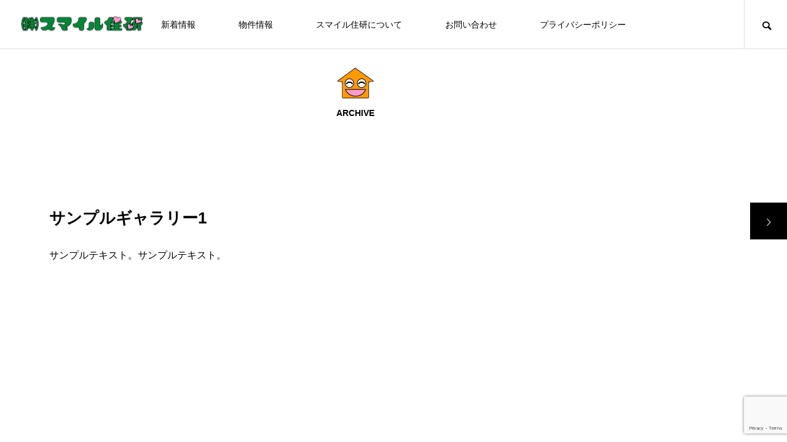

--- FILE ---
content_type: text/html; charset=UTF-8
request_url: https://smilejuken.net/gallery/sample-gallery1/
body_size: 8948
content:
<!DOCTYPE html>
<html class="pc" lang="ja"
	prefix="og: https://ogp.me/ns#" >
<head prefix="og: http://ogp.me/ns# fb: http://ogp.me/ns/fb#">
<meta charset="UTF-8">
<!--[if IE]><meta http-equiv="X-UA-Compatible" content="IE=edge"><![endif]-->
<meta name="viewport" content="width=device-width">

<meta name="description" content="サンプルテキスト。サンプルテキスト。">
<link rel="pingback" href="https://smilejuken.net/xmlrpc.php">
<link rel="shortcut icon" href="https://smilejuken.net/wp-content/uploads/2022/02/smilejyuken_house.png">

		<!-- All in One SEO 4.1.6.2 -->
		<title>サンプルギャラリー1 - スマイル住研</title>
		<meta name="description" content="サンプルテキスト。サンプルテキスト。" />
		<meta name="robots" content="max-image-preview:large" />
		<link rel="canonical" href="https://smilejuken.net/gallery/sample-gallery1/" />
		<meta property="og:locale" content="ja_JP" />
		<meta property="og:site_name" content="スマイル住研 - 春日井市の地元密着型・不動産業" />
		<meta property="og:type" content="article" />
		<meta property="og:title" content="サンプルギャラリー1 - スマイル住研" />
		<meta property="og:description" content="サンプルテキスト。サンプルテキスト。" />
		<meta property="og:url" content="https://smilejuken.net/gallery/sample-gallery1/" />
		<meta property="article:published_time" content="2022-02-05T21:38:01+00:00" />
		<meta property="article:modified_time" content="2022-02-05T21:38:01+00:00" />
		<meta name="twitter:card" content="summary" />
		<meta name="twitter:title" content="サンプルギャラリー1 - スマイル住研" />
		<meta name="twitter:description" content="サンプルテキスト。サンプルテキスト。" />
		<script type="application/ld+json" class="aioseo-schema">
			{"@context":"https:\/\/schema.org","@graph":[{"@type":"WebSite","@id":"https:\/\/smilejuken.net\/#website","url":"https:\/\/smilejuken.net\/","name":"\u30b9\u30de\u30a4\u30eb\u4f4f\u7814","description":"\u6625\u65e5\u4e95\u5e02\u306e\u5730\u5143\u5bc6\u7740\u578b\u30fb\u4e0d\u52d5\u7523\u696d","inLanguage":"ja","publisher":{"@id":"https:\/\/smilejuken.net\/#organization"}},{"@type":"Organization","@id":"https:\/\/smilejuken.net\/#organization","name":"\u30b9\u30de\u30a4\u30eb\u4f4f\u7814","url":"https:\/\/smilejuken.net\/"},{"@type":"BreadcrumbList","@id":"https:\/\/smilejuken.net\/gallery\/sample-gallery1\/#breadcrumblist","itemListElement":[{"@type":"ListItem","@id":"https:\/\/smilejuken.net\/#listItem","position":1,"item":{"@type":"WebPage","@id":"https:\/\/smilejuken.net\/","name":"\u30db\u30fc\u30e0","description":"\u6625\u65e5\u4e95\u5e02\u306e\u5730\u5143\u5bc6\u7740\u578b\u30fb\u4e0d\u52d5\u7523\u696d","url":"https:\/\/smilejuken.net\/"},"nextItem":"https:\/\/smilejuken.net\/gallery\/sample-gallery1\/#listItem"},{"@type":"ListItem","@id":"https:\/\/smilejuken.net\/gallery\/sample-gallery1\/#listItem","position":2,"item":{"@type":"WebPage","@id":"https:\/\/smilejuken.net\/gallery\/sample-gallery1\/","name":"\u30b5\u30f3\u30d7\u30eb\u30ae\u30e3\u30e9\u30ea\u30fc1","description":"\u30b5\u30f3\u30d7\u30eb\u30c6\u30ad\u30b9\u30c8\u3002\u30b5\u30f3\u30d7\u30eb\u30c6\u30ad\u30b9\u30c8\u3002","url":"https:\/\/smilejuken.net\/gallery\/sample-gallery1\/"},"previousItem":"https:\/\/smilejuken.net\/#listItem"}]},{"@type":"Person","@id":"https:\/\/smilejuken.net\/author\/Administrator\/#author","url":"https:\/\/smilejuken.net\/author\/Administrator\/","name":"Administrator","image":{"@type":"ImageObject","@id":"https:\/\/smilejuken.net\/gallery\/sample-gallery1\/#authorImage","url":"https:\/\/secure.gravatar.com\/avatar\/16534d2257883e41d1ec50ee9d08eeda13bcd81a7d4f9f33d379a4f09683dd3c?s=96&d=mm&r=g","width":96,"height":96,"caption":"Administrator"}},{"@type":"WebPage","@id":"https:\/\/smilejuken.net\/gallery\/sample-gallery1\/#webpage","url":"https:\/\/smilejuken.net\/gallery\/sample-gallery1\/","name":"\u30b5\u30f3\u30d7\u30eb\u30ae\u30e3\u30e9\u30ea\u30fc1 - \u30b9\u30de\u30a4\u30eb\u4f4f\u7814","description":"\u30b5\u30f3\u30d7\u30eb\u30c6\u30ad\u30b9\u30c8\u3002\u30b5\u30f3\u30d7\u30eb\u30c6\u30ad\u30b9\u30c8\u3002","inLanguage":"ja","isPartOf":{"@id":"https:\/\/smilejuken.net\/#website"},"breadcrumb":{"@id":"https:\/\/smilejuken.net\/gallery\/sample-gallery1\/#breadcrumblist"},"author":"https:\/\/smilejuken.net\/author\/Administrator\/#author","creator":"https:\/\/smilejuken.net\/author\/Administrator\/#author","datePublished":"2022-02-05T21:38:01+09:00","dateModified":"2022-02-05T21:38:01+09:00"}]}
		</script>
		<!-- All in One SEO -->

<meta property="og:type" content="article">
<meta property="og:url" content="https://smilejuken.net/gallery/sample-gallery1/">
<meta property="og:title" content="サンプルギャラリー1 - スマイル住研">
<meta property="og:description" content="サンプルテキスト。サンプルテキスト。">
<meta property="og:site_name" content="スマイル住研">
<meta property="og:image" content="https://smilejuken.net/wp-content/uploads/2022/02/smilejyuken_ogp.png">
<meta property="og:image:secure_url" content="https://smilejuken.net/wp-content/uploads/2022/02/smilejyuken_ogp.png"> 
<meta property="og:image:width" content="1200"> 
<meta property="og:image:height" content="630">
<meta name="twitter:card" content="summary">
<meta name="twitter:title" content="サンプルギャラリー1 - スマイル住研">
<meta property="twitter:description" content="サンプルテキスト。サンプルテキスト。">
<meta name="twitter:image:src" content="https://smilejuken.net/wp-content/uploads/2022/02/smilejyuken_ogp-460x460.png">
<link rel='dns-prefetch' href='//www.google.com' />
<link rel="alternate" type="application/rss+xml" title="スマイル住研 &raquo; フィード" href="https://smilejuken.net/feed/" />
<link rel="alternate" type="application/rss+xml" title="スマイル住研 &raquo; コメントフィード" href="https://smilejuken.net/comments/feed/" />
<link rel="alternate" title="oEmbed (JSON)" type="application/json+oembed" href="https://smilejuken.net/wp-json/oembed/1.0/embed?url=https%3A%2F%2Fsmilejuken.net%2Fgallery%2Fsample-gallery1%2F" />
<link rel="alternate" title="oEmbed (XML)" type="text/xml+oembed" href="https://smilejuken.net/wp-json/oembed/1.0/embed?url=https%3A%2F%2Fsmilejuken.net%2Fgallery%2Fsample-gallery1%2F&#038;format=xml" />
<style id='wp-img-auto-sizes-contain-inline-css' type='text/css'>
img:is([sizes=auto i],[sizes^="auto," i]){contain-intrinsic-size:3000px 1500px}
/*# sourceURL=wp-img-auto-sizes-contain-inline-css */
</style>
<link rel='stylesheet' id='style-css' href='https://smilejuken.net/wp-content/themes/meets_tcd086/style.css?ver=1.1' type='text/css' media='all' />
<style id='wp-block-library-inline-css' type='text/css'>
:root{--wp-block-synced-color:#7a00df;--wp-block-synced-color--rgb:122,0,223;--wp-bound-block-color:var(--wp-block-synced-color);--wp-editor-canvas-background:#ddd;--wp-admin-theme-color:#007cba;--wp-admin-theme-color--rgb:0,124,186;--wp-admin-theme-color-darker-10:#006ba1;--wp-admin-theme-color-darker-10--rgb:0,107,160.5;--wp-admin-theme-color-darker-20:#005a87;--wp-admin-theme-color-darker-20--rgb:0,90,135;--wp-admin-border-width-focus:2px}@media (min-resolution:192dpi){:root{--wp-admin-border-width-focus:1.5px}}.wp-element-button{cursor:pointer}:root .has-very-light-gray-background-color{background-color:#eee}:root .has-very-dark-gray-background-color{background-color:#313131}:root .has-very-light-gray-color{color:#eee}:root .has-very-dark-gray-color{color:#313131}:root .has-vivid-green-cyan-to-vivid-cyan-blue-gradient-background{background:linear-gradient(135deg,#00d084,#0693e3)}:root .has-purple-crush-gradient-background{background:linear-gradient(135deg,#34e2e4,#4721fb 50%,#ab1dfe)}:root .has-hazy-dawn-gradient-background{background:linear-gradient(135deg,#faaca8,#dad0ec)}:root .has-subdued-olive-gradient-background{background:linear-gradient(135deg,#fafae1,#67a671)}:root .has-atomic-cream-gradient-background{background:linear-gradient(135deg,#fdd79a,#004a59)}:root .has-nightshade-gradient-background{background:linear-gradient(135deg,#330968,#31cdcf)}:root .has-midnight-gradient-background{background:linear-gradient(135deg,#020381,#2874fc)}:root{--wp--preset--font-size--normal:16px;--wp--preset--font-size--huge:42px}.has-regular-font-size{font-size:1em}.has-larger-font-size{font-size:2.625em}.has-normal-font-size{font-size:var(--wp--preset--font-size--normal)}.has-huge-font-size{font-size:var(--wp--preset--font-size--huge)}.has-text-align-center{text-align:center}.has-text-align-left{text-align:left}.has-text-align-right{text-align:right}.has-fit-text{white-space:nowrap!important}#end-resizable-editor-section{display:none}.aligncenter{clear:both}.items-justified-left{justify-content:flex-start}.items-justified-center{justify-content:center}.items-justified-right{justify-content:flex-end}.items-justified-space-between{justify-content:space-between}.screen-reader-text{border:0;clip-path:inset(50%);height:1px;margin:-1px;overflow:hidden;padding:0;position:absolute;width:1px;word-wrap:normal!important}.screen-reader-text:focus{background-color:#ddd;clip-path:none;color:#444;display:block;font-size:1em;height:auto;left:5px;line-height:normal;padding:15px 23px 14px;text-decoration:none;top:5px;width:auto;z-index:100000}html :where(.has-border-color){border-style:solid}html :where([style*=border-top-color]){border-top-style:solid}html :where([style*=border-right-color]){border-right-style:solid}html :where([style*=border-bottom-color]){border-bottom-style:solid}html :where([style*=border-left-color]){border-left-style:solid}html :where([style*=border-width]){border-style:solid}html :where([style*=border-top-width]){border-top-style:solid}html :where([style*=border-right-width]){border-right-style:solid}html :where([style*=border-bottom-width]){border-bottom-style:solid}html :where([style*=border-left-width]){border-left-style:solid}html :where(img[class*=wp-image-]){height:auto;max-width:100%}:where(figure){margin:0 0 1em}html :where(.is-position-sticky){--wp-admin--admin-bar--position-offset:var(--wp-admin--admin-bar--height,0px)}@media screen and (max-width:600px){html :where(.is-position-sticky){--wp-admin--admin-bar--position-offset:0px}}
/*wp_block_styles_on_demand_placeholder:696c3549711b3*/
/*# sourceURL=wp-block-library-inline-css */
</style>
<style id='classic-theme-styles-inline-css' type='text/css'>
/*! This file is auto-generated */
.wp-block-button__link{color:#fff;background-color:#32373c;border-radius:9999px;box-shadow:none;text-decoration:none;padding:calc(.667em + 2px) calc(1.333em + 2px);font-size:1.125em}.wp-block-file__button{background:#32373c;color:#fff;text-decoration:none}
/*# sourceURL=/wp-includes/css/classic-themes.min.css */
</style>
<link rel='stylesheet' id='contact-form-7-css' href='https://smilejuken.net/wp-content/plugins/contact-form-7/includes/css/styles.css?ver=5.5.4' type='text/css' media='all' />
<link rel='stylesheet' id='toc-screen-css' href='https://smilejuken.net/wp-content/plugins/table-of-contents-plus/screen.min.css?ver=2106' type='text/css' media='all' />
<script type="text/javascript" src="https://smilejuken.net/wp-includes/js/jquery/jquery.min.js?ver=3.7.1" id="jquery-core-js"></script>
<script type="text/javascript" src="https://smilejuken.net/wp-includes/js/jquery/jquery-migrate.min.js?ver=3.4.1" id="jquery-migrate-js"></script>
<link rel="https://api.w.org/" href="https://smilejuken.net/wp-json/" /><link rel='shortlink' href='https://smilejuken.net/?p=25' />

<link rel="stylesheet" href="https://smilejuken.net/wp-content/themes/meets_tcd086/css/design-plus.css?ver=1.1">
<link rel="stylesheet" href="https://smilejuken.net/wp-content/themes/meets_tcd086/css/sns-botton.css?ver=1.1">
<link rel="stylesheet" media="screen and (max-width:1151px)" href="https://smilejuken.net/wp-content/themes/meets_tcd086/css/responsive.css?ver=1.1">
<link rel="stylesheet" media="screen and (max-width:1151px)" href="https://smilejuken.net/wp-content/themes/meets_tcd086/css/footer-bar.css?ver=1.1">

<script src="https://smilejuken.net/wp-content/themes/meets_tcd086/js/jquery.easing.1.4.js?ver=1.1"></script>
<script src="https://smilejuken.net/wp-content/themes/meets_tcd086/js/jscript.js?ver=1.1"></script>
<script src="https://smilejuken.net/wp-content/themes/meets_tcd086/js/jquery.cookie.min.js?ver=1.1"></script>
<script src="https://smilejuken.net/wp-content/themes/meets_tcd086/js/comment.js?ver=1.1"></script>
<script src="https://smilejuken.net/wp-content/themes/meets_tcd086/js/parallax.js?ver=1.1"></script>

<link rel="stylesheet" href="https://smilejuken.net/wp-content/themes/meets_tcd086/js/simplebar.css?ver=1.1">
<script src="https://smilejuken.net/wp-content/themes/meets_tcd086/js/simplebar.min.js?ver=1.1"></script>




<style type="text/css">

body, input, textarea { font-family: Arial, "Hiragino Sans", "ヒラギノ角ゴ ProN", "Hiragino Kaku Gothic ProN", "游ゴシック", YuGothic, "メイリオ", Meiryo, sans-serif; }

.rich_font, .p-vertical { font-family: Arial, "Hiragino Sans", "ヒラギノ角ゴ ProN", "Hiragino Kaku Gothic ProN", "游ゴシック", YuGothic, "メイリオ", Meiryo, sans-serif; font-weight:500; }

.rich_font_type1 { font-family: Arial, "ヒラギノ角ゴ ProN W3", "Hiragino Kaku Gothic ProN", "メイリオ", Meiryo, sans-serif; }
.rich_font_type2 { font-family: Arial, "Hiragino Sans", "ヒラギノ角ゴ ProN", "Hiragino Kaku Gothic ProN", "游ゴシック", YuGothic, "メイリオ", Meiryo, sans-serif; font-weight:500; }
.rich_font_type3 { font-family: "Times New Roman" , "游明朝" , "Yu Mincho" , "游明朝体" , "YuMincho" , "ヒラギノ明朝 Pro W3" , "Hiragino Mincho Pro" , "HiraMinProN-W3" , "HGS明朝E" , "ＭＳ Ｐ明朝" , "MS PMincho" , serif; font-weight:500; }

.post_content, #next_prev_post { font-family: Arial, "Hiragino Sans", "ヒラギノ角ゴ ProN", "Hiragino Kaku Gothic ProN", "游ゴシック", YuGothic, "メイリオ", Meiryo, sans-serif; }
.widget_headline, .widget_tab_post_list_button a, .search_box_headline { font-family: Arial, "Hiragino Sans", "ヒラギノ角ゴ ProN", "Hiragino Kaku Gothic ProN", "游ゴシック", YuGothic, "メイリオ", Meiryo, sans-serif; }

#header_logo .logo_text { font-size:32px; }
#footer_logo .logo_text { font-size:32px; color:#ffffff; }
#footer_logo a:hover .logo_text { color:#cccccc; }
#index_header_logo .logo_text { font-size:32px; color:#ffffff; }
#index_header_logo a:hover .logo_text { color:#cccccc; }
@media screen and (max-width:1151px) {
  #header_logo .logo_text { font-size:24px; }
  #footer_logo .logo_text { font-size:24px; }
  #index_header_logo .logo_text { font-size:24px; }
}
#global_menu > ul > li > a:before { background:#018738; }
#global_menu ul ul a { color:#ffffff !important; background:#018738; }
#global_menu ul ul a:hover { background:#547443; }
#global_menu > ul > li.current-menu-item > a:before { background:#547443; }
.pc .header_fix #header { background:rgba(255,255,255,1); }
.pc .header_fix #header.off_hover { background:rgba(255,255,255,1); }
.mobile .header_fix_mobile #header { background:rgba(255,255,255,1); }
.mobile .header_fix_mobile #header.off_hover { background:rgba(255,255,255,1); }
#drawer_menu { background:#000000; }
#mobile_menu a { color:#ffffff; border-color:#444444; }
#mobile_menu li li a { background:#333333; }
#mobile_menu a:hover, #drawer_menu .close_button:hover, #mobile_menu .child_menu_button:hover { color:#ffffff; background:#444444; }
#footer_lang a, #mobile_menu .child_menu_button .icon:before, #mobile_menu .child_menu_button:hover .icon:before { color:#ffffff; }
#footer_lang a.active_menu { color:rgba(255,255,255,0.3); }
.megamenu_blog_list, .megamenu_blog_list .category_list li.active a { background:#444444; }
.megamenu_blog_list .category_list_wrap { background:#000000; }
.megamenu_blog_list .title { font-size:16px; }
.megamenu_blog_list .new_icon { color:#ffffff; background:#00b2b2; }

.megamenu_b_wrap { background:#444444; }
.megamenu_slider .title { font-size:16px; }
.megamenu_b .post_list .title { font-size:14px; }

.megamenu_c_wrap { background:#444444; }
.megamenu_c_wrap .category_list .design_headline .title { font-size:48px; }
.megamenu_c_wrap .category_list .design_headline .sub_title { font-size:16px; }
.megamenu_c_wrap .category_list .desc { font-size:16px; }
.pc #header_lang ul ul a { background:#444444; }
.pc #header_lang ul ul a:hover { background:#018738; }
.mobile #header_lang ul a { background:#444444; }
.mobile #header_lang ul a:hover { background:#018738; border-color:#018738; }
#footer_banner .headline h4 {
  color:#ffffff;
  background: -moz-linear-gradient(top, rgba(1,135,56,1) 0%, rgba(1,135,56,0) 100%);
  background: -webkit-linear-gradient(top, rgba(1,135,56,1) 0%,rgba(1,135,56,0) 100%);
  background: linear-gradient(to bottom, rgba(1,135,56,1) 0%,rgba(1,135,56,0) 100%);
}
#footer_banner .headline .title { font-size:26px; }
#footer_banner .headline .sub_title { font-size:14px; }
#footer_logo .logo { font-size:32px; }
#footer_message { font-size:20px; color:#ffffff;}
#copyright { color:#ffffff; background:#018738; }
#return_top a:before { color:#ffffff; }
#return_top a { background:#018738; }
#return_top a:hover { background:#547443; }
@media screen and (max-width:950px) {
  #footer_banner .headline .title { font-size:20px; }
  #footer_banner .headline .sub_title { font-size:12px; }
}
@media screen and (max-width:750px) {
  #footer_logo .logo { font-size:24px; }
  #footer_message { font-size:15px; }
}
.author_profile .avatar_area img, .animate_image img, .animate_background .image {
  width:100%; height:auto;
  -webkit-transition: transform  0.5s ease;
  transition: transform  0.5s ease;
}
.author_profile a.avatar:hover img, .animate_image:hover img, .animate_background:hover .image {
  -webkit-transform: scale(1.2);
  transform: scale(1.2);
}


a { color:#000; }

body { background:#ffffff; }

#header_search .button label:hover:before, .gallery_category_sort_button ol li.active a, #header_lang_button:hover:before, #header_lang_button.active:before, .mobile #next_prev_post a:hover .title_area, #footer_lang a:hover
  { color:#018738; }

.page_navi a:hover, #submit_comment:hover, #cancel_comment_reply a:hover, #wp-calendar #prev a:hover, #wp-calendar #next a:hover, #wp-calendar td a:hover,
#gallery_nav a:hover, #post_pagination a:hover, #p_readmore .button:hover, .page_navi a:hover, #post_pagination a:hover,.c-pw__btn:hover, #post_pagination a:hover, #comment_tab li a:hover,
body.home .global_menu_button:hover span, body.home.header_fix_mobile .global_menu_button:hover span
  { background-color:#018738; }

.page_navi a:hover, #comment_textarea textarea:focus, .c-pw__box-input:focus, .page_navi a:hover, #post_pagination a:hover, .mobile #gallery_nav a:hover
  { border-color:#018738; }

a:hover, #header_logo a:hover, #header_lang_button.active, #footer a:hover, #footer_social_link li a:hover:before, #bread_crumb a:hover, #bread_crumb li.home a:hover:after, #next_prev_post a:hover,
.single_copy_title_url_btn:hover, .tcdw_search_box_widget .search_area .search_button:hover:before,
#single_author_title_area .author_link li a:hover:before, .author_profile a:hover, .author_profile .author_link li a:hover:before, #post_meta_bottom a:hover, .cardlink_title a:hover,
.comment a:hover, .comment_form_wrapper a:hover, #searchform .submit_button:hover:before, .p-dropdown__title:hover:after
  { color:#8224e3; }

.global_menu_button:hover span
  { background-color:#8224e3; }

.widget_headline { color:#ffffff; background:#547443; }

.post_content a, #featured_data_list a { color:#8224e3; }
.post_content a:hover, #featured_data_list a:hover { color:#547443; }

.featured_post_num { color:#ff8000; }
.styled_h2 {
  font-size:26px !important; text-align:left; color:#ffffff; background:#000000;  border-top:0px solid #dddddd;
  border-bottom:0px solid #dddddd;
  border-left:0px solid #dddddd;
  border-right:0px solid #dddddd;
  padding:15px 15px 15px 15px !important;
  margin:0px 0px 30px !important;
}
.styled_h3 {
  font-size:22px !important; text-align:left; color:#000000;   border-top:0px solid #dddddd;
  border-bottom:0px solid #dddddd;
  border-left:2px solid #000000;
  border-right:0px solid #dddddd;
  padding:6px 0px 6px 16px !important;
  margin:0px 0px 30px !important;
}
.styled_h4 {
  font-size:18px !important; text-align:left; color:#000000;   border-top:0px solid #dddddd;
  border-bottom:1px solid #dddddd;
  border-left:0px solid #dddddd;
  border-right:0px solid #dddddd;
  padding:3px 0px 3px 20px !important;
  margin:0px 0px 30px !important;
}
.styled_h5 {
  font-size:14px !important; text-align:left; color:#000000;   border-top:0px solid #dddddd;
  border-bottom:1px solid #dddddd;
  border-left:0px solid #dddddd;
  border-right:0px solid #dddddd;
  padding:3px 0px 3px 24px !important;
  margin:0px 0px 30px !important;
}
.q_custom_button1 {
  color:#ffffff !important;
  border-color:rgba(83,83,83,1);
}
.q_custom_button1.animation_type1 { background:#535353; }
.q_custom_button1:hover, .q_custom_button1:focus {
  color:#ffffff !important;
  border-color:rgba(125,125,125,1);
}
.q_custom_button1.animation_type1:hover { background:#7d7d7d; }
.q_custom_button1:before { background:#7d7d7d; }
.q_custom_button2 {
  color:#ffffff !important;
  border-color:rgba(83,83,83,1);
}
.q_custom_button2.animation_type1 { background:#535353; }
.q_custom_button2:hover, .q_custom_button2:focus {
  color:#ffffff !important;
  border-color:rgba(125,125,125,1);
}
.q_custom_button2.animation_type1:hover { background:#7d7d7d; }
.q_custom_button2:before { background:#7d7d7d; }
.q_custom_button3 {
  color:#ffffff !important;
  border-color:rgba(83,83,83,1);
}
.q_custom_button3.animation_type1 { background:#535353; }
.q_custom_button3:hover, .q_custom_button3:focus {
  color:#ffffff !important;
  border-color:rgba(125,125,125,1);
}
.q_custom_button3.animation_type1:hover { background:#7d7d7d; }
.q_custom_button3:before { background:#7d7d7d; }
.speech_balloon_left1 .speach_balloon_text { background-color: #ffdfdf; border-color: #ffdfdf; color: #000000 }
.speech_balloon_left1 .speach_balloon_text::before { border-right-color: #ffdfdf }
.speech_balloon_left1 .speach_balloon_text::after { border-right-color: #ffdfdf }
.speech_balloon_left2 .speach_balloon_text { background-color: #ffffff; border-color: #ff5353; color: #000000 }
.speech_balloon_left2 .speach_balloon_text::before { border-right-color: #ff5353 }
.speech_balloon_left2 .speach_balloon_text::after { border-right-color: #ffffff }
.speech_balloon_right1 .speach_balloon_text { background-color: #ccf4ff; border-color: #ccf4ff; color: #000000 }
.speech_balloon_right1 .speach_balloon_text::before { border-left-color: #ccf4ff }
.speech_balloon_right1 .speach_balloon_text::after { border-left-color: #ccf4ff }
.speech_balloon_right2 .speach_balloon_text { background-color: #ffffff; border-color: #0789b5; color: #000000 }
.speech_balloon_right2 .speach_balloon_text::before { border-left-color: #0789b5 }
.speech_balloon_right2 .speach_balloon_text::after { border-left-color: #ffffff }
.qt_google_map .pb_googlemap_custom-overlay-inner { background:#018738; color:#ffffff; }
.qt_google_map .pb_googlemap_custom-overlay-inner::after { border-color:#018738 transparent transparent transparent; }
</style>

<style id="current-page-style" type="text/css">
#gallery_title { font-size:26px;  }
#gallery_content .post_content { font-size:16px; }
#gallery_featured_image .design_headline .title { font-size:28px; }
#gallery_featured_image .design_headline .sub_title { font-size:14px; }
#gallery_archive_link img { width:64px; height:auto; }
@media screen and (max-width:750px) {
  #gallery_title { font-size:20px;  }
  #gallery_content .post_content { font-size:14px; }
  #gallery_featured_image .design_headline .title { font-size:20px; }
  #gallery_featured_image .design_headline .sub_title { font-size:12px; }
    #gallery_archive_link img { width:32px; height:auto; }
  }
#site_loader_overlay.active #site_loader_animation {
  opacity:0;
  -webkit-transition: all 1.0s cubic-bezier(0.22, 1, 0.36, 1) 0s; transition: all 1.0s cubic-bezier(0.22, 1, 0.36, 1) 0s;
}
</style>

<script type="text/javascript">
jQuery(document).ready(function($){

  if( $('.megamenu_slider').length ){
    $('.megamenu_slider').slick({
      infinite: true,
      dots: true,
      arrows: false,
      slidesToShow: 1,
      slidesToScroll: 1,
      adaptiveHeight: false,
      pauseOnHover: false,
      autoplay: true,
      fade: false,
      easing: 'easeOutExpo',
      speed: 700,
      autoplaySpeed: 5000,
    });
  };

});
</script>
<script type="text/javascript">
jQuery(document).ready(function($){

  $('#gallery_content, #gallery_featured_image').addClass('animate');

  var winH = $(window).innerHeight();
  var content_height = $('#gallery_content_inner').innerHeight();
  if ( winH < (content_height + 120) ) {
    $('body').addClass('change_gallery_height');
  } else {
    $('body').removeClass('change_gallery_height');
  };
  var timer = 0;
  $(window).on('resize', function(){
    if (timer > 0) {
      clearTimeout(timer);
    }
    timer = setTimeout(function () {
      var winH = $(window).innerHeight();
      var content_height = $('#gallery_content_inner').innerHeight();
      if ( winH < (content_height + 120) ) {
        $('body').addClass('change_gallery_height');
      } else {
        $('body').removeClass('change_gallery_height');
      };
    }, 200);
  });

});
</script>

<style>
.p-cta--1.cta_type1 a .catch { font-size:20px; color: #ffffff; }
.p-cta--1.cta_type1 a:hover .catch { color: #cccccc; }
.p-cta--1.cta_type1 .overlay { background:rgba(0,0,0,0.5); }
.p-cta--2.cta_type1 a .catch { font-size:20px; color: #ffffff; }
.p-cta--2.cta_type1 a:hover .catch { color: #cccccc; }
.p-cta--2.cta_type1 .overlay { background:rgba(0,0,0,0.5); }
.p-cta--3.cta_type1 a .catch { font-size:20px; color: #ffffff; }
.p-cta--3.cta_type1 a:hover .catch { color: #cccccc; }
.p-cta--3.cta_type1 .overlay { background:rgba(0,0,0,0.5); }
</style>
<style type="text/css">
.p-footer-cta--1.footer_cta_type1 { background:rgba(0,0,0,1); }
.p-footer-cta--1.footer_cta_type1 .catch { color:#ffffff; font-size:20px; }
.p-footer-cta--1.footer_cta_type1 #js-footer-cta__btn { color:#ffffff; background:#950000; font-size:16px; }
.p-footer-cta--1.footer_cta_type1 #js-footer-cta__btn:hover { color:#ffffff; background:#780000; }
.p-footer-cta--1.footer_cta_type1 #js-footer-cta__close:before { color:#ffffff; }
.p-footer-cta--1.footer_cta_type1 #js-footer-cta__close:hover:before { color:#cccccc; }
@media only screen and (max-width: 1050px) {
  .p-footer-cta--1.footer_cta_type1 .catch { font-size:16px; }
}
@media only screen and (max-width: 750px) {
  .p-footer-cta--1.footer_cta_type1 #js-footer-cta__btn { font-size:15px; }
  .p-footer-cta--1.footer_cta_type1 #js-footer-cta__btn:after { color:#ffffff; }
  .p-footer-cta--1.footer_cta_type1 #js-footer-cta__btn:hover:after { color:#cccccc; }
}
.p-footer-cta--2.footer_cta_type1 { background:rgba(0,0,0,1); }
.p-footer-cta--2.footer_cta_type1 .catch { color:#ffffff; font-size:20px; }
.p-footer-cta--2.footer_cta_type1 #js-footer-cta__btn { color:#ffffff; background:#950000; font-size:16px; }
.p-footer-cta--2.footer_cta_type1 #js-footer-cta__btn:hover { color:#ffffff; background:#780000; }
.p-footer-cta--2.footer_cta_type1 #js-footer-cta__close:before { color:#ffffff; }
.p-footer-cta--2.footer_cta_type1 #js-footer-cta__close:hover:before { color:#cccccc; }
@media only screen and (max-width: 1050px) {
  .p-footer-cta--2.footer_cta_type1 .catch { font-size:16px; }
}
@media only screen and (max-width: 750px) {
  .p-footer-cta--2.footer_cta_type1 #js-footer-cta__btn { font-size:15px; }
  .p-footer-cta--2.footer_cta_type1 #js-footer-cta__btn:after { color:#ffffff; }
  .p-footer-cta--2.footer_cta_type1 #js-footer-cta__btn:hover:after { color:#cccccc; }
}
.p-footer-cta--3.footer_cta_type1 { background:rgba(0,0,0,1); }
.p-footer-cta--3.footer_cta_type1 .catch { color:#ffffff; font-size:20px; }
.p-footer-cta--3.footer_cta_type1 #js-footer-cta__btn { color:#ffffff; background:#950000; font-size:16px; }
.p-footer-cta--3.footer_cta_type1 #js-footer-cta__btn:hover { color:#ffffff; background:#780000; }
.p-footer-cta--3.footer_cta_type1 #js-footer-cta__close:before { color:#ffffff; }
.p-footer-cta--3.footer_cta_type1 #js-footer-cta__close:hover:before { color:#cccccc; }
@media only screen and (max-width: 1050px) {
  .p-footer-cta--3.footer_cta_type1 .catch { font-size:16px; }
}
@media only screen and (max-width: 750px) {
  .p-footer-cta--3.footer_cta_type1 #js-footer-cta__btn { font-size:15px; }
  .p-footer-cta--3.footer_cta_type1 #js-footer-cta__btn:after { color:#ffffff; }
  .p-footer-cta--3.footer_cta_type1 #js-footer-cta__btn:hover:after { color:#cccccc; }
}
</style>

</head>
<body id="body" class="wp-singular gallery-template-default single single-gallery postid-25 wp-theme-meets_tcd086">


<div id="container">

 
 
 <header id="header">
    <div id="header_logo">
   <p class="logo">
 <a href="https://smilejuken.net/" title="スマイル住研">
    <img class="logo_image pc" src="https://smilejuken.net/wp-content/uploads/2022/02/smilejyuken_logo__mini_02.png?1768699209" alt="スマイル住研" title="スマイル住研" width="207" height="73" />
  <img class="logo_image mobile" src="https://smilejuken.net/wp-content/uploads/2022/02/smilejyuken_logo__mini_02.png?1768699209" alt="スマイル住研" title="スマイル住研" width="207" height="73" />   </a>
</p>

  </div>
    <a class="global_menu_button" href="#"><span></span><span></span><span></span></a>
  <nav id="global_menu">
   <ul id="menu-%e3%83%98%e3%83%83%e3%83%80%e3%83%bc%ef%bc%86%e3%83%95%e3%83%83%e3%82%bf%e3%83%bc" class="menu"><li id="menu-item-63" class="menu-item menu-item-type-taxonomy menu-item-object-category menu-item-63 "><a href="https://smilejuken.net/category/news/">新着情報</a></li>
<li id="menu-item-109" class="menu-item menu-item-type-custom menu-item-object-custom menu-item-109 "><a href="https://www.athome.co.jp/ahcb/smilejuken.html">物件情報</a></li>
<li id="menu-item-62" class="menu-item menu-item-type-post_type menu-item-object-page menu-item-62 "><a href="https://smilejuken.net/about/">スマイル住研について</a></li>
<li id="menu-item-61" class="menu-item menu-item-type-post_type menu-item-object-page menu-item-61 "><a href="https://smilejuken.net/contact/">お問い合わせ</a></li>
<li id="menu-item-60" class="menu-item menu-item-type-post_type menu-item-object-page menu-item-privacy-policy menu-item-60 "><a rel="privacy-policy" href="https://smilejuken.net/privacy-policy/">プライバシーポリシー</a></li>
</ul>  </nav>
        <div id="header_search">
   <a id="header_search_button" href="#"></a>
   <form style="background:#444444;" role="search" method="get" id="header_searchform" action="https://smilejuken.net">
    <div class="input_area"><input type="text" value="" id="header_search_input" name="s" autocomplete="off"></div>
    <div class="button"><label for="header_search_button"></label><input type="submit" id="header_search_button" value=""></div>
   </form>
  </div>
    <div class="megamenu_blog_list" id="js-megamenu30">
 <div class="category_list_wrap">
  <ul class="category_list">
   <br />
<b>Warning</b>:  Invalid argument supplied for foreach() in <b>/home/hoikoro/smilejuken.net/public_html/wp-content/themes/meets_tcd086/functions/menu.php</b> on line <b>40</b><br />
  </ul>
 </div>
 <div class="megamenu_blog_list_inner">
  <div class="post_list_area">
   <br />
<b>Warning</b>:  Invalid argument supplied for foreach() in <b>/home/hoikoro/smilejuken.net/public_html/wp-content/themes/meets_tcd086/functions/menu.php</b> on line <b>54</b><br />
  </div><!-- END post_list_area -->
 </div>
</div>
 </header>

 
 <div id="single_gallery" >

 
 
 <article id="gallery_content">

  <div id="gallery_content_inner">

   <h1 id="gallery_title" class="title rich_font_type2 entry-title">サンプルギャラリー1</h1>

      <div class="post_content clearfix">
    <p>サンプルテキスト。サンプルテキスト。</p>
   </div>

   
   
   
  </div><!-- END #gallery_content_inner -->

    <a id="gallery_archive_link" href="https://smilejuken.net/gallery/">
   <img src="https://smilejuken.net/wp-content/uploads/2022/02/smilejyuken_house.png" alt="" title="" />   <span>ARCHIVE</span>
  </a>

    <div id="gallery_nav">
   <div class="item next_post clearfix">
 <a href="https://smilejuken.net/gallery/sample-gallery2/"><span>次の記事</span></a>
</div>
   <a id="nav_center_link" href="https://smilejuken.net/gallery/"></a>
  </div>
  
 </article><!-- END #gallery_content -->

 
</div><!-- END #single_gallery -->

 
</div><!-- #container -->

<div id="drawer_menu">
 <nav>
  <ul id="mobile_menu" class="menu"><li class="menu-item menu-item-type-taxonomy menu-item-object-category menu-item-63 "><a href="https://smilejuken.net/category/news/">新着情報</a></li>
<li class="menu-item menu-item-type-custom menu-item-object-custom menu-item-109 "><a href="https://www.athome.co.jp/ahcb/smilejuken.html">物件情報</a></li>
<li class="menu-item menu-item-type-post_type menu-item-object-page menu-item-62 "><a href="https://smilejuken.net/about/">スマイル住研について</a></li>
<li class="menu-item menu-item-type-post_type menu-item-object-page menu-item-61 "><a href="https://smilejuken.net/contact/">お問い合わせ</a></li>
<li class="menu-item menu-item-type-post_type menu-item-object-page menu-item-privacy-policy menu-item-60 "><a rel="privacy-policy" href="https://smilejuken.net/privacy-policy/">プライバシーポリシー</a></li>
</ul> </nav>
  <div id="footer_search">
  <form role="search" method="get" id="footer_searchform" action="https://smilejuken.net">
   <div class="input_area"><input type="text" value="" id="footer_search_input" name="s" autocomplete="off"></div>
   <div class="button"><label for="footer_search_button"></label><input type="submit" id="footer_search_button" value=""></div>
  </form>
 </div>
   <div id="mobile_banner">
   </div><!-- END #footer_mobile_banner -->
</div>

<script>


jQuery(document).ready(function($){

  setTimeout(function(){
    $("#page_header span").each(function(i){
      $(this).delay(i * 100).queue(function(next) {
        $(this).addClass('animate');
        next();
      });
    });
  }, 500);

});

</script>


<script type="speculationrules">
{"prefetch":[{"source":"document","where":{"and":[{"href_matches":"/*"},{"not":{"href_matches":["/wp-*.php","/wp-admin/*","/wp-content/uploads/*","/wp-content/*","/wp-content/plugins/*","/wp-content/themes/meets_tcd086/*","/*\\?(.+)"]}},{"not":{"selector_matches":"a[rel~=\"nofollow\"]"}},{"not":{"selector_matches":".no-prefetch, .no-prefetch a"}}]},"eagerness":"conservative"}]}
</script>
<script type="text/javascript" src="https://smilejuken.net/wp-includes/js/comment-reply.min.js?ver=6.9" id="comment-reply-js" async="async" data-wp-strategy="async" fetchpriority="low"></script>
<script type="text/javascript" src="https://smilejuken.net/wp-includes/js/dist/vendor/wp-polyfill.min.js?ver=3.15.0" id="wp-polyfill-js"></script>
<script type="text/javascript" id="contact-form-7-js-extra">
/* <![CDATA[ */
var wpcf7 = {"api":{"root":"https://smilejuken.net/wp-json/","namespace":"contact-form-7/v1"}};
//# sourceURL=contact-form-7-js-extra
/* ]]> */
</script>
<script type="text/javascript" src="https://smilejuken.net/wp-content/plugins/contact-form-7/includes/js/index.js?ver=5.5.4" id="contact-form-7-js"></script>
<script type="text/javascript" id="toc-front-js-extra">
/* <![CDATA[ */
var tocplus = {"visibility_show":"show","visibility_hide":"hide","width":"Auto"};
//# sourceURL=toc-front-js-extra
/* ]]> */
</script>
<script type="text/javascript" src="https://smilejuken.net/wp-content/plugins/table-of-contents-plus/front.min.js?ver=2106" id="toc-front-js"></script>
<script type="text/javascript" src="https://smilejuken.net/wp-content/themes/meets_tcd086/js/jquery.inview.min.js?ver=1.1" id="force-inview-js"></script>
<script type="text/javascript" id="force-cta-js-extra">
/* <![CDATA[ */
var tcd_cta = {"admin_url":"https://smilejuken.net/wp-admin/admin-ajax.php","ajax_nonce":"21ba5d72e3"};
//# sourceURL=force-cta-js-extra
/* ]]> */
</script>
<script type="text/javascript" src="https://smilejuken.net/wp-content/themes/meets_tcd086/admin/js/cta.js?ver=1.1" id="force-cta-js"></script>
<script type="text/javascript" src="https://smilejuken.net/wp-content/themes/meets_tcd086/js/jquery.inview.min.js?ver=1.1" id="muum-inview-js"></script>
<script type="text/javascript" src="https://smilejuken.net/wp-content/themes/meets_tcd086/js/footer-cta.js?ver=1.1" id="muum-footer-cta-js"></script>
<script type="text/javascript" id="muum-admin-footer-cta-js-extra">
/* <![CDATA[ */
var tcd_footer_cta = {"admin_url":"https://smilejuken.net/wp-admin/admin-ajax.php","ajax_nonce":"bc99f464a8"};
//# sourceURL=muum-admin-footer-cta-js-extra
/* ]]> */
</script>
<script type="text/javascript" src="https://smilejuken.net/wp-content/themes/meets_tcd086/admin/js/footer-cta.js?ver=1.1" id="muum-admin-footer-cta-js"></script>
<script type="text/javascript" src="https://www.google.com/recaptcha/api.js?render=6Lck8JAqAAAAAL5mKe4dlIzDcHYDT0RBhEm_oq-Z&amp;ver=3.0" id="google-recaptcha-js"></script>
<script type="text/javascript" id="wpcf7-recaptcha-js-extra">
/* <![CDATA[ */
var wpcf7_recaptcha = {"sitekey":"6Lck8JAqAAAAAL5mKe4dlIzDcHYDT0RBhEm_oq-Z","actions":{"homepage":"homepage","contactform":"contactform"}};
//# sourceURL=wpcf7-recaptcha-js-extra
/* ]]> */
</script>
<script type="text/javascript" src="https://smilejuken.net/wp-content/plugins/contact-form-7/modules/recaptcha/index.js?ver=5.5.4" id="wpcf7-recaptcha-js"></script>
<script type="text/javascript" src="https://smilejuken.net/wp-content/themes/meets_tcd086/js/slick.min.js?ver=1.0.0" id="slick-script-js"></script>
</body>
</html>

--- FILE ---
content_type: text/html; charset=utf-8
request_url: https://www.google.com/recaptcha/api2/anchor?ar=1&k=6Lck8JAqAAAAAL5mKe4dlIzDcHYDT0RBhEm_oq-Z&co=aHR0cHM6Ly9zbWlsZWp1a2VuLm5ldDo0NDM.&hl=en&v=PoyoqOPhxBO7pBk68S4YbpHZ&size=invisible&anchor-ms=20000&execute-ms=30000&cb=p8hqqhjg08th
body_size: 48566
content:
<!DOCTYPE HTML><html dir="ltr" lang="en"><head><meta http-equiv="Content-Type" content="text/html; charset=UTF-8">
<meta http-equiv="X-UA-Compatible" content="IE=edge">
<title>reCAPTCHA</title>
<style type="text/css">
/* cyrillic-ext */
@font-face {
  font-family: 'Roboto';
  font-style: normal;
  font-weight: 400;
  font-stretch: 100%;
  src: url(//fonts.gstatic.com/s/roboto/v48/KFO7CnqEu92Fr1ME7kSn66aGLdTylUAMa3GUBHMdazTgWw.woff2) format('woff2');
  unicode-range: U+0460-052F, U+1C80-1C8A, U+20B4, U+2DE0-2DFF, U+A640-A69F, U+FE2E-FE2F;
}
/* cyrillic */
@font-face {
  font-family: 'Roboto';
  font-style: normal;
  font-weight: 400;
  font-stretch: 100%;
  src: url(//fonts.gstatic.com/s/roboto/v48/KFO7CnqEu92Fr1ME7kSn66aGLdTylUAMa3iUBHMdazTgWw.woff2) format('woff2');
  unicode-range: U+0301, U+0400-045F, U+0490-0491, U+04B0-04B1, U+2116;
}
/* greek-ext */
@font-face {
  font-family: 'Roboto';
  font-style: normal;
  font-weight: 400;
  font-stretch: 100%;
  src: url(//fonts.gstatic.com/s/roboto/v48/KFO7CnqEu92Fr1ME7kSn66aGLdTylUAMa3CUBHMdazTgWw.woff2) format('woff2');
  unicode-range: U+1F00-1FFF;
}
/* greek */
@font-face {
  font-family: 'Roboto';
  font-style: normal;
  font-weight: 400;
  font-stretch: 100%;
  src: url(//fonts.gstatic.com/s/roboto/v48/KFO7CnqEu92Fr1ME7kSn66aGLdTylUAMa3-UBHMdazTgWw.woff2) format('woff2');
  unicode-range: U+0370-0377, U+037A-037F, U+0384-038A, U+038C, U+038E-03A1, U+03A3-03FF;
}
/* math */
@font-face {
  font-family: 'Roboto';
  font-style: normal;
  font-weight: 400;
  font-stretch: 100%;
  src: url(//fonts.gstatic.com/s/roboto/v48/KFO7CnqEu92Fr1ME7kSn66aGLdTylUAMawCUBHMdazTgWw.woff2) format('woff2');
  unicode-range: U+0302-0303, U+0305, U+0307-0308, U+0310, U+0312, U+0315, U+031A, U+0326-0327, U+032C, U+032F-0330, U+0332-0333, U+0338, U+033A, U+0346, U+034D, U+0391-03A1, U+03A3-03A9, U+03B1-03C9, U+03D1, U+03D5-03D6, U+03F0-03F1, U+03F4-03F5, U+2016-2017, U+2034-2038, U+203C, U+2040, U+2043, U+2047, U+2050, U+2057, U+205F, U+2070-2071, U+2074-208E, U+2090-209C, U+20D0-20DC, U+20E1, U+20E5-20EF, U+2100-2112, U+2114-2115, U+2117-2121, U+2123-214F, U+2190, U+2192, U+2194-21AE, U+21B0-21E5, U+21F1-21F2, U+21F4-2211, U+2213-2214, U+2216-22FF, U+2308-230B, U+2310, U+2319, U+231C-2321, U+2336-237A, U+237C, U+2395, U+239B-23B7, U+23D0, U+23DC-23E1, U+2474-2475, U+25AF, U+25B3, U+25B7, U+25BD, U+25C1, U+25CA, U+25CC, U+25FB, U+266D-266F, U+27C0-27FF, U+2900-2AFF, U+2B0E-2B11, U+2B30-2B4C, U+2BFE, U+3030, U+FF5B, U+FF5D, U+1D400-1D7FF, U+1EE00-1EEFF;
}
/* symbols */
@font-face {
  font-family: 'Roboto';
  font-style: normal;
  font-weight: 400;
  font-stretch: 100%;
  src: url(//fonts.gstatic.com/s/roboto/v48/KFO7CnqEu92Fr1ME7kSn66aGLdTylUAMaxKUBHMdazTgWw.woff2) format('woff2');
  unicode-range: U+0001-000C, U+000E-001F, U+007F-009F, U+20DD-20E0, U+20E2-20E4, U+2150-218F, U+2190, U+2192, U+2194-2199, U+21AF, U+21E6-21F0, U+21F3, U+2218-2219, U+2299, U+22C4-22C6, U+2300-243F, U+2440-244A, U+2460-24FF, U+25A0-27BF, U+2800-28FF, U+2921-2922, U+2981, U+29BF, U+29EB, U+2B00-2BFF, U+4DC0-4DFF, U+FFF9-FFFB, U+10140-1018E, U+10190-1019C, U+101A0, U+101D0-101FD, U+102E0-102FB, U+10E60-10E7E, U+1D2C0-1D2D3, U+1D2E0-1D37F, U+1F000-1F0FF, U+1F100-1F1AD, U+1F1E6-1F1FF, U+1F30D-1F30F, U+1F315, U+1F31C, U+1F31E, U+1F320-1F32C, U+1F336, U+1F378, U+1F37D, U+1F382, U+1F393-1F39F, U+1F3A7-1F3A8, U+1F3AC-1F3AF, U+1F3C2, U+1F3C4-1F3C6, U+1F3CA-1F3CE, U+1F3D4-1F3E0, U+1F3ED, U+1F3F1-1F3F3, U+1F3F5-1F3F7, U+1F408, U+1F415, U+1F41F, U+1F426, U+1F43F, U+1F441-1F442, U+1F444, U+1F446-1F449, U+1F44C-1F44E, U+1F453, U+1F46A, U+1F47D, U+1F4A3, U+1F4B0, U+1F4B3, U+1F4B9, U+1F4BB, U+1F4BF, U+1F4C8-1F4CB, U+1F4D6, U+1F4DA, U+1F4DF, U+1F4E3-1F4E6, U+1F4EA-1F4ED, U+1F4F7, U+1F4F9-1F4FB, U+1F4FD-1F4FE, U+1F503, U+1F507-1F50B, U+1F50D, U+1F512-1F513, U+1F53E-1F54A, U+1F54F-1F5FA, U+1F610, U+1F650-1F67F, U+1F687, U+1F68D, U+1F691, U+1F694, U+1F698, U+1F6AD, U+1F6B2, U+1F6B9-1F6BA, U+1F6BC, U+1F6C6-1F6CF, U+1F6D3-1F6D7, U+1F6E0-1F6EA, U+1F6F0-1F6F3, U+1F6F7-1F6FC, U+1F700-1F7FF, U+1F800-1F80B, U+1F810-1F847, U+1F850-1F859, U+1F860-1F887, U+1F890-1F8AD, U+1F8B0-1F8BB, U+1F8C0-1F8C1, U+1F900-1F90B, U+1F93B, U+1F946, U+1F984, U+1F996, U+1F9E9, U+1FA00-1FA6F, U+1FA70-1FA7C, U+1FA80-1FA89, U+1FA8F-1FAC6, U+1FACE-1FADC, U+1FADF-1FAE9, U+1FAF0-1FAF8, U+1FB00-1FBFF;
}
/* vietnamese */
@font-face {
  font-family: 'Roboto';
  font-style: normal;
  font-weight: 400;
  font-stretch: 100%;
  src: url(//fonts.gstatic.com/s/roboto/v48/KFO7CnqEu92Fr1ME7kSn66aGLdTylUAMa3OUBHMdazTgWw.woff2) format('woff2');
  unicode-range: U+0102-0103, U+0110-0111, U+0128-0129, U+0168-0169, U+01A0-01A1, U+01AF-01B0, U+0300-0301, U+0303-0304, U+0308-0309, U+0323, U+0329, U+1EA0-1EF9, U+20AB;
}
/* latin-ext */
@font-face {
  font-family: 'Roboto';
  font-style: normal;
  font-weight: 400;
  font-stretch: 100%;
  src: url(//fonts.gstatic.com/s/roboto/v48/KFO7CnqEu92Fr1ME7kSn66aGLdTylUAMa3KUBHMdazTgWw.woff2) format('woff2');
  unicode-range: U+0100-02BA, U+02BD-02C5, U+02C7-02CC, U+02CE-02D7, U+02DD-02FF, U+0304, U+0308, U+0329, U+1D00-1DBF, U+1E00-1E9F, U+1EF2-1EFF, U+2020, U+20A0-20AB, U+20AD-20C0, U+2113, U+2C60-2C7F, U+A720-A7FF;
}
/* latin */
@font-face {
  font-family: 'Roboto';
  font-style: normal;
  font-weight: 400;
  font-stretch: 100%;
  src: url(//fonts.gstatic.com/s/roboto/v48/KFO7CnqEu92Fr1ME7kSn66aGLdTylUAMa3yUBHMdazQ.woff2) format('woff2');
  unicode-range: U+0000-00FF, U+0131, U+0152-0153, U+02BB-02BC, U+02C6, U+02DA, U+02DC, U+0304, U+0308, U+0329, U+2000-206F, U+20AC, U+2122, U+2191, U+2193, U+2212, U+2215, U+FEFF, U+FFFD;
}
/* cyrillic-ext */
@font-face {
  font-family: 'Roboto';
  font-style: normal;
  font-weight: 500;
  font-stretch: 100%;
  src: url(//fonts.gstatic.com/s/roboto/v48/KFO7CnqEu92Fr1ME7kSn66aGLdTylUAMa3GUBHMdazTgWw.woff2) format('woff2');
  unicode-range: U+0460-052F, U+1C80-1C8A, U+20B4, U+2DE0-2DFF, U+A640-A69F, U+FE2E-FE2F;
}
/* cyrillic */
@font-face {
  font-family: 'Roboto';
  font-style: normal;
  font-weight: 500;
  font-stretch: 100%;
  src: url(//fonts.gstatic.com/s/roboto/v48/KFO7CnqEu92Fr1ME7kSn66aGLdTylUAMa3iUBHMdazTgWw.woff2) format('woff2');
  unicode-range: U+0301, U+0400-045F, U+0490-0491, U+04B0-04B1, U+2116;
}
/* greek-ext */
@font-face {
  font-family: 'Roboto';
  font-style: normal;
  font-weight: 500;
  font-stretch: 100%;
  src: url(//fonts.gstatic.com/s/roboto/v48/KFO7CnqEu92Fr1ME7kSn66aGLdTylUAMa3CUBHMdazTgWw.woff2) format('woff2');
  unicode-range: U+1F00-1FFF;
}
/* greek */
@font-face {
  font-family: 'Roboto';
  font-style: normal;
  font-weight: 500;
  font-stretch: 100%;
  src: url(//fonts.gstatic.com/s/roboto/v48/KFO7CnqEu92Fr1ME7kSn66aGLdTylUAMa3-UBHMdazTgWw.woff2) format('woff2');
  unicode-range: U+0370-0377, U+037A-037F, U+0384-038A, U+038C, U+038E-03A1, U+03A3-03FF;
}
/* math */
@font-face {
  font-family: 'Roboto';
  font-style: normal;
  font-weight: 500;
  font-stretch: 100%;
  src: url(//fonts.gstatic.com/s/roboto/v48/KFO7CnqEu92Fr1ME7kSn66aGLdTylUAMawCUBHMdazTgWw.woff2) format('woff2');
  unicode-range: U+0302-0303, U+0305, U+0307-0308, U+0310, U+0312, U+0315, U+031A, U+0326-0327, U+032C, U+032F-0330, U+0332-0333, U+0338, U+033A, U+0346, U+034D, U+0391-03A1, U+03A3-03A9, U+03B1-03C9, U+03D1, U+03D5-03D6, U+03F0-03F1, U+03F4-03F5, U+2016-2017, U+2034-2038, U+203C, U+2040, U+2043, U+2047, U+2050, U+2057, U+205F, U+2070-2071, U+2074-208E, U+2090-209C, U+20D0-20DC, U+20E1, U+20E5-20EF, U+2100-2112, U+2114-2115, U+2117-2121, U+2123-214F, U+2190, U+2192, U+2194-21AE, U+21B0-21E5, U+21F1-21F2, U+21F4-2211, U+2213-2214, U+2216-22FF, U+2308-230B, U+2310, U+2319, U+231C-2321, U+2336-237A, U+237C, U+2395, U+239B-23B7, U+23D0, U+23DC-23E1, U+2474-2475, U+25AF, U+25B3, U+25B7, U+25BD, U+25C1, U+25CA, U+25CC, U+25FB, U+266D-266F, U+27C0-27FF, U+2900-2AFF, U+2B0E-2B11, U+2B30-2B4C, U+2BFE, U+3030, U+FF5B, U+FF5D, U+1D400-1D7FF, U+1EE00-1EEFF;
}
/* symbols */
@font-face {
  font-family: 'Roboto';
  font-style: normal;
  font-weight: 500;
  font-stretch: 100%;
  src: url(//fonts.gstatic.com/s/roboto/v48/KFO7CnqEu92Fr1ME7kSn66aGLdTylUAMaxKUBHMdazTgWw.woff2) format('woff2');
  unicode-range: U+0001-000C, U+000E-001F, U+007F-009F, U+20DD-20E0, U+20E2-20E4, U+2150-218F, U+2190, U+2192, U+2194-2199, U+21AF, U+21E6-21F0, U+21F3, U+2218-2219, U+2299, U+22C4-22C6, U+2300-243F, U+2440-244A, U+2460-24FF, U+25A0-27BF, U+2800-28FF, U+2921-2922, U+2981, U+29BF, U+29EB, U+2B00-2BFF, U+4DC0-4DFF, U+FFF9-FFFB, U+10140-1018E, U+10190-1019C, U+101A0, U+101D0-101FD, U+102E0-102FB, U+10E60-10E7E, U+1D2C0-1D2D3, U+1D2E0-1D37F, U+1F000-1F0FF, U+1F100-1F1AD, U+1F1E6-1F1FF, U+1F30D-1F30F, U+1F315, U+1F31C, U+1F31E, U+1F320-1F32C, U+1F336, U+1F378, U+1F37D, U+1F382, U+1F393-1F39F, U+1F3A7-1F3A8, U+1F3AC-1F3AF, U+1F3C2, U+1F3C4-1F3C6, U+1F3CA-1F3CE, U+1F3D4-1F3E0, U+1F3ED, U+1F3F1-1F3F3, U+1F3F5-1F3F7, U+1F408, U+1F415, U+1F41F, U+1F426, U+1F43F, U+1F441-1F442, U+1F444, U+1F446-1F449, U+1F44C-1F44E, U+1F453, U+1F46A, U+1F47D, U+1F4A3, U+1F4B0, U+1F4B3, U+1F4B9, U+1F4BB, U+1F4BF, U+1F4C8-1F4CB, U+1F4D6, U+1F4DA, U+1F4DF, U+1F4E3-1F4E6, U+1F4EA-1F4ED, U+1F4F7, U+1F4F9-1F4FB, U+1F4FD-1F4FE, U+1F503, U+1F507-1F50B, U+1F50D, U+1F512-1F513, U+1F53E-1F54A, U+1F54F-1F5FA, U+1F610, U+1F650-1F67F, U+1F687, U+1F68D, U+1F691, U+1F694, U+1F698, U+1F6AD, U+1F6B2, U+1F6B9-1F6BA, U+1F6BC, U+1F6C6-1F6CF, U+1F6D3-1F6D7, U+1F6E0-1F6EA, U+1F6F0-1F6F3, U+1F6F7-1F6FC, U+1F700-1F7FF, U+1F800-1F80B, U+1F810-1F847, U+1F850-1F859, U+1F860-1F887, U+1F890-1F8AD, U+1F8B0-1F8BB, U+1F8C0-1F8C1, U+1F900-1F90B, U+1F93B, U+1F946, U+1F984, U+1F996, U+1F9E9, U+1FA00-1FA6F, U+1FA70-1FA7C, U+1FA80-1FA89, U+1FA8F-1FAC6, U+1FACE-1FADC, U+1FADF-1FAE9, U+1FAF0-1FAF8, U+1FB00-1FBFF;
}
/* vietnamese */
@font-face {
  font-family: 'Roboto';
  font-style: normal;
  font-weight: 500;
  font-stretch: 100%;
  src: url(//fonts.gstatic.com/s/roboto/v48/KFO7CnqEu92Fr1ME7kSn66aGLdTylUAMa3OUBHMdazTgWw.woff2) format('woff2');
  unicode-range: U+0102-0103, U+0110-0111, U+0128-0129, U+0168-0169, U+01A0-01A1, U+01AF-01B0, U+0300-0301, U+0303-0304, U+0308-0309, U+0323, U+0329, U+1EA0-1EF9, U+20AB;
}
/* latin-ext */
@font-face {
  font-family: 'Roboto';
  font-style: normal;
  font-weight: 500;
  font-stretch: 100%;
  src: url(//fonts.gstatic.com/s/roboto/v48/KFO7CnqEu92Fr1ME7kSn66aGLdTylUAMa3KUBHMdazTgWw.woff2) format('woff2');
  unicode-range: U+0100-02BA, U+02BD-02C5, U+02C7-02CC, U+02CE-02D7, U+02DD-02FF, U+0304, U+0308, U+0329, U+1D00-1DBF, U+1E00-1E9F, U+1EF2-1EFF, U+2020, U+20A0-20AB, U+20AD-20C0, U+2113, U+2C60-2C7F, U+A720-A7FF;
}
/* latin */
@font-face {
  font-family: 'Roboto';
  font-style: normal;
  font-weight: 500;
  font-stretch: 100%;
  src: url(//fonts.gstatic.com/s/roboto/v48/KFO7CnqEu92Fr1ME7kSn66aGLdTylUAMa3yUBHMdazQ.woff2) format('woff2');
  unicode-range: U+0000-00FF, U+0131, U+0152-0153, U+02BB-02BC, U+02C6, U+02DA, U+02DC, U+0304, U+0308, U+0329, U+2000-206F, U+20AC, U+2122, U+2191, U+2193, U+2212, U+2215, U+FEFF, U+FFFD;
}
/* cyrillic-ext */
@font-face {
  font-family: 'Roboto';
  font-style: normal;
  font-weight: 900;
  font-stretch: 100%;
  src: url(//fonts.gstatic.com/s/roboto/v48/KFO7CnqEu92Fr1ME7kSn66aGLdTylUAMa3GUBHMdazTgWw.woff2) format('woff2');
  unicode-range: U+0460-052F, U+1C80-1C8A, U+20B4, U+2DE0-2DFF, U+A640-A69F, U+FE2E-FE2F;
}
/* cyrillic */
@font-face {
  font-family: 'Roboto';
  font-style: normal;
  font-weight: 900;
  font-stretch: 100%;
  src: url(//fonts.gstatic.com/s/roboto/v48/KFO7CnqEu92Fr1ME7kSn66aGLdTylUAMa3iUBHMdazTgWw.woff2) format('woff2');
  unicode-range: U+0301, U+0400-045F, U+0490-0491, U+04B0-04B1, U+2116;
}
/* greek-ext */
@font-face {
  font-family: 'Roboto';
  font-style: normal;
  font-weight: 900;
  font-stretch: 100%;
  src: url(//fonts.gstatic.com/s/roboto/v48/KFO7CnqEu92Fr1ME7kSn66aGLdTylUAMa3CUBHMdazTgWw.woff2) format('woff2');
  unicode-range: U+1F00-1FFF;
}
/* greek */
@font-face {
  font-family: 'Roboto';
  font-style: normal;
  font-weight: 900;
  font-stretch: 100%;
  src: url(//fonts.gstatic.com/s/roboto/v48/KFO7CnqEu92Fr1ME7kSn66aGLdTylUAMa3-UBHMdazTgWw.woff2) format('woff2');
  unicode-range: U+0370-0377, U+037A-037F, U+0384-038A, U+038C, U+038E-03A1, U+03A3-03FF;
}
/* math */
@font-face {
  font-family: 'Roboto';
  font-style: normal;
  font-weight: 900;
  font-stretch: 100%;
  src: url(//fonts.gstatic.com/s/roboto/v48/KFO7CnqEu92Fr1ME7kSn66aGLdTylUAMawCUBHMdazTgWw.woff2) format('woff2');
  unicode-range: U+0302-0303, U+0305, U+0307-0308, U+0310, U+0312, U+0315, U+031A, U+0326-0327, U+032C, U+032F-0330, U+0332-0333, U+0338, U+033A, U+0346, U+034D, U+0391-03A1, U+03A3-03A9, U+03B1-03C9, U+03D1, U+03D5-03D6, U+03F0-03F1, U+03F4-03F5, U+2016-2017, U+2034-2038, U+203C, U+2040, U+2043, U+2047, U+2050, U+2057, U+205F, U+2070-2071, U+2074-208E, U+2090-209C, U+20D0-20DC, U+20E1, U+20E5-20EF, U+2100-2112, U+2114-2115, U+2117-2121, U+2123-214F, U+2190, U+2192, U+2194-21AE, U+21B0-21E5, U+21F1-21F2, U+21F4-2211, U+2213-2214, U+2216-22FF, U+2308-230B, U+2310, U+2319, U+231C-2321, U+2336-237A, U+237C, U+2395, U+239B-23B7, U+23D0, U+23DC-23E1, U+2474-2475, U+25AF, U+25B3, U+25B7, U+25BD, U+25C1, U+25CA, U+25CC, U+25FB, U+266D-266F, U+27C0-27FF, U+2900-2AFF, U+2B0E-2B11, U+2B30-2B4C, U+2BFE, U+3030, U+FF5B, U+FF5D, U+1D400-1D7FF, U+1EE00-1EEFF;
}
/* symbols */
@font-face {
  font-family: 'Roboto';
  font-style: normal;
  font-weight: 900;
  font-stretch: 100%;
  src: url(//fonts.gstatic.com/s/roboto/v48/KFO7CnqEu92Fr1ME7kSn66aGLdTylUAMaxKUBHMdazTgWw.woff2) format('woff2');
  unicode-range: U+0001-000C, U+000E-001F, U+007F-009F, U+20DD-20E0, U+20E2-20E4, U+2150-218F, U+2190, U+2192, U+2194-2199, U+21AF, U+21E6-21F0, U+21F3, U+2218-2219, U+2299, U+22C4-22C6, U+2300-243F, U+2440-244A, U+2460-24FF, U+25A0-27BF, U+2800-28FF, U+2921-2922, U+2981, U+29BF, U+29EB, U+2B00-2BFF, U+4DC0-4DFF, U+FFF9-FFFB, U+10140-1018E, U+10190-1019C, U+101A0, U+101D0-101FD, U+102E0-102FB, U+10E60-10E7E, U+1D2C0-1D2D3, U+1D2E0-1D37F, U+1F000-1F0FF, U+1F100-1F1AD, U+1F1E6-1F1FF, U+1F30D-1F30F, U+1F315, U+1F31C, U+1F31E, U+1F320-1F32C, U+1F336, U+1F378, U+1F37D, U+1F382, U+1F393-1F39F, U+1F3A7-1F3A8, U+1F3AC-1F3AF, U+1F3C2, U+1F3C4-1F3C6, U+1F3CA-1F3CE, U+1F3D4-1F3E0, U+1F3ED, U+1F3F1-1F3F3, U+1F3F5-1F3F7, U+1F408, U+1F415, U+1F41F, U+1F426, U+1F43F, U+1F441-1F442, U+1F444, U+1F446-1F449, U+1F44C-1F44E, U+1F453, U+1F46A, U+1F47D, U+1F4A3, U+1F4B0, U+1F4B3, U+1F4B9, U+1F4BB, U+1F4BF, U+1F4C8-1F4CB, U+1F4D6, U+1F4DA, U+1F4DF, U+1F4E3-1F4E6, U+1F4EA-1F4ED, U+1F4F7, U+1F4F9-1F4FB, U+1F4FD-1F4FE, U+1F503, U+1F507-1F50B, U+1F50D, U+1F512-1F513, U+1F53E-1F54A, U+1F54F-1F5FA, U+1F610, U+1F650-1F67F, U+1F687, U+1F68D, U+1F691, U+1F694, U+1F698, U+1F6AD, U+1F6B2, U+1F6B9-1F6BA, U+1F6BC, U+1F6C6-1F6CF, U+1F6D3-1F6D7, U+1F6E0-1F6EA, U+1F6F0-1F6F3, U+1F6F7-1F6FC, U+1F700-1F7FF, U+1F800-1F80B, U+1F810-1F847, U+1F850-1F859, U+1F860-1F887, U+1F890-1F8AD, U+1F8B0-1F8BB, U+1F8C0-1F8C1, U+1F900-1F90B, U+1F93B, U+1F946, U+1F984, U+1F996, U+1F9E9, U+1FA00-1FA6F, U+1FA70-1FA7C, U+1FA80-1FA89, U+1FA8F-1FAC6, U+1FACE-1FADC, U+1FADF-1FAE9, U+1FAF0-1FAF8, U+1FB00-1FBFF;
}
/* vietnamese */
@font-face {
  font-family: 'Roboto';
  font-style: normal;
  font-weight: 900;
  font-stretch: 100%;
  src: url(//fonts.gstatic.com/s/roboto/v48/KFO7CnqEu92Fr1ME7kSn66aGLdTylUAMa3OUBHMdazTgWw.woff2) format('woff2');
  unicode-range: U+0102-0103, U+0110-0111, U+0128-0129, U+0168-0169, U+01A0-01A1, U+01AF-01B0, U+0300-0301, U+0303-0304, U+0308-0309, U+0323, U+0329, U+1EA0-1EF9, U+20AB;
}
/* latin-ext */
@font-face {
  font-family: 'Roboto';
  font-style: normal;
  font-weight: 900;
  font-stretch: 100%;
  src: url(//fonts.gstatic.com/s/roboto/v48/KFO7CnqEu92Fr1ME7kSn66aGLdTylUAMa3KUBHMdazTgWw.woff2) format('woff2');
  unicode-range: U+0100-02BA, U+02BD-02C5, U+02C7-02CC, U+02CE-02D7, U+02DD-02FF, U+0304, U+0308, U+0329, U+1D00-1DBF, U+1E00-1E9F, U+1EF2-1EFF, U+2020, U+20A0-20AB, U+20AD-20C0, U+2113, U+2C60-2C7F, U+A720-A7FF;
}
/* latin */
@font-face {
  font-family: 'Roboto';
  font-style: normal;
  font-weight: 900;
  font-stretch: 100%;
  src: url(//fonts.gstatic.com/s/roboto/v48/KFO7CnqEu92Fr1ME7kSn66aGLdTylUAMa3yUBHMdazQ.woff2) format('woff2');
  unicode-range: U+0000-00FF, U+0131, U+0152-0153, U+02BB-02BC, U+02C6, U+02DA, U+02DC, U+0304, U+0308, U+0329, U+2000-206F, U+20AC, U+2122, U+2191, U+2193, U+2212, U+2215, U+FEFF, U+FFFD;
}

</style>
<link rel="stylesheet" type="text/css" href="https://www.gstatic.com/recaptcha/releases/PoyoqOPhxBO7pBk68S4YbpHZ/styles__ltr.css">
<script nonce="yIfhEbDZKe7lP6a6cBwY5Q" type="text/javascript">window['__recaptcha_api'] = 'https://www.google.com/recaptcha/api2/';</script>
<script type="text/javascript" src="https://www.gstatic.com/recaptcha/releases/PoyoqOPhxBO7pBk68S4YbpHZ/recaptcha__en.js" nonce="yIfhEbDZKe7lP6a6cBwY5Q">
      
    </script></head>
<body><div id="rc-anchor-alert" class="rc-anchor-alert"></div>
<input type="hidden" id="recaptcha-token" value="[base64]">
<script type="text/javascript" nonce="yIfhEbDZKe7lP6a6cBwY5Q">
      recaptcha.anchor.Main.init("[\x22ainput\x22,[\x22bgdata\x22,\x22\x22,\[base64]/[base64]/bmV3IFpbdF0obVswXSk6Sz09Mj9uZXcgWlt0XShtWzBdLG1bMV0pOks9PTM/bmV3IFpbdF0obVswXSxtWzFdLG1bMl0pOks9PTQ/[base64]/[base64]/[base64]/[base64]/[base64]/[base64]/[base64]/[base64]/[base64]/[base64]/[base64]/[base64]/[base64]/[base64]\\u003d\\u003d\x22,\[base64]\\u003d\\u003d\x22,\x22ZcOPTcOQwqtgw7rDiygWw67DkcKrfiXCvsKPw6p2wq7CqsKRFcOEfHPCvinDrD/Co2vCkR7DoX5ywrRWwo3Dt8Ohw7kuwpYDIcOIBQ9Cw6PCl8Oww6HDsGNhw54Rw6fCqMO4w41JeUXCvMKqfcOAw5Edw6jClcKpJcKLL3tbw6MNLHEHw5rDsXfDqgTCgsKUw4IuJlvDgsKYJ8OuwoduN0TDgcKuMsKrw53CosO7f8KtBjMuX8OaJBY2wq/[base64]/[base64]/[base64]/w4Faw558w4ABwolnODJFb3XDgMKJw7Awe3TDjMOzaMKww77Dk8O6asKgTDvDglnCugUTwrHClsO8ZjfChMOTXsKCwo4Mw67Dqi8pwp1KJlwKwr7Dqm/Cn8OZH8Opw7XDg8OBwqbCqgPDicKUVsOuwrQJwpHDlMKDw63CsMKyY8KSTXl9f8KNNSbDjizDocKrA8OAwqHDmsOpER87wrLDvsOVwqQiw7nCuRfDrcOfw5PDvsOCw7DCt8O+w48eBSt3LB/Dv2Qow7ogwrZ0U3d2BH/Do8Ozw5HCv1fCnsObOybCsyPCicOlBcKZCU/CocOkDMKswopgImdtFMKHwrtYw6jCqSNtwqjCqcK0c8Khwp83w7UobsOnITzCucKCOsKdIiZEwqvCrMK3OsKgw5o6wqxMXiBCw6bCuyEvF8KHGcKxb3UUw6grw4jCr8O/GsO1w4lqLMOoNcKxexRSwq3Cp8KmIcKpGMKQZMKNC8OZbsKxFTY3DcK3wpE1w5/Cu8K0w4tlBTXCicO6w4vCmgFNCy42wpfCg0QCw5fDjkHDs8KBwowZXSvCm8OjOQLDv8O0D3nCuz/CrWtzX8KAw6fDg8KGwph4PsKidMKRwrM/wqLDnGBZRMOnasOJFywww73DjFpuwowyFMK7W8KgL3nDgnoZDcOmwoTCmg/CjsOWbcOafUEuGHg1w6pUHDLDnlMDw67DoVrCsXx6MQnDoSDDisO3w7Yzw4fDqsKOe8OgYQlsZMOHwrYCDkHDsMKdGsK9wq/DgwBUbcOww4QEVcKHw6U0XwlIwppCw5bDhU5gfMONw5HDqcKrJ8K1wqVWwrBcwpdIw6BQAgszwqTCtMOaVDHDmT4+dMKqPMO9GsKQw6kTKATDgMOtw6zClsK6w4DClTPCtinDrQLDu2PCjhLCn8OPwqHDtmTClWk3NsKwwobCvwjDsUjDu0dhwrQ/wqDCt8OQw6HCsAhzUMKxw7bDocO6JMOmwqHDuMOXw5HDnQMOw5Vpw64ww4lmwqPDsTV2w6goNlrDmcKZDA3DnRnDpsO/[base64]/DsWIsOTFtDcOtwqfCkGPClw06wpjDujsiY2IILMOLNV3CrMKwwpHDucKFT2LDkhVGLcK6wq0PcnLCmMKMwo57N2cITsONw5/DphDDo8OcwqkqUD/[base64]/[base64]/DmMKIQ8ORwpnDuAs6w4xwwpNxw4TDqsO4w6pKw6RlB8K9GCbCogLDtMO2w4Rmw79Bw59lw7ENQVt5HcKYRcKdwpc3GHjDhRfDmsOzdXUeNsKQNithw782w5PDr8OIw7fCkMKkFMKHVMOUcX7CmsKzMcO+wq/CocOMKsKowovCiWbCpGrDmQHCtxYzNcOvAMKgeSPCgMKkIFsOw7/CuzzCmGAGwp3Cv8Kzw4gjwqrCksOTO8KvEsKhBsOYwpUrGjzCjWtYWiLCtMOlMDUJBsKBwqcXwod/[base64]/w4bChcKAfnzDnjx7RMOXEMKTwqXCiMKRYwUAa8Omw4rDm37DrsKIw5TCq8OAR8OjSBEWXDMaw63CpXRtw7jDnMKUw5lFwqEdw7vCqyLCgMOJecKqwrIrLz8IVsOXwq4IwpjCpcO8wpRsD8K0GMKgGmzDrMKrw5/DnRDCpsOJf8OwTMO/Dl9pXxwMwphmw59Gw6LCoR/CtycNN8OpdxrDhl0qCsOMw43CmGpswpDDjTdIS1TCtgTDnxJhw5F+GsOkfDJ+w6crDgtIw7vCqTTDscODw4RzAMKLB8KbPMKDw6QxJ8KPw6/Dg8OUecKHw6HCvMO/CBLDrMKjw6IZNznCpD7DgyAaHcOeR1Ujw7nCvGLDlcOTKWzCq3VCw4EKwo3CkMKUwoPClMKobRrCgHrCicKsw5TCsMOdYcKEw6Y4w6/ChMKYLVAHQTIMJ8OZwrTDg0XDn1nCoxUYwocuwobCisO/B8K3FhDDrncSZcOBwqjCi0xOaFwPwqnCrTpXw5luT0PDmTrCviIeGcKjwpLDmMK/[base64]/woFbFBoTcR7DswVrwpLCq2w5w5PCnMODw5fCkMOjwoHDv2fDvsKhw77DjivCmw/CksOJIARWwrxdEDfCg8OKw47CmGHDqGPDnsOyOA1jwqM3w501cSsMaW1+cyIBDMKsGsOYEcKvwozCmSjCusOKw7N4Sx8iIX/DilYMw4bDtcK0w5/[base64]/DscOLLwPCmsK0STjCpcOEwqllwrDCiMOgwpRcd8OFwrtiwo80wo3DqncKw6xIZMKywo4xF8Kcw5vCs8OowoUswpzDl8KUR8K0wph+wpvClxUSPcOjw4Ycw5nCiFrDkDrDgQ1PwpBvPkzCvFjDgCo8wr7DiMOsUiR/wq1MCkzDhMONwoDCqULDgyXDkm7DrcK0wqUSw5wWw5LDtynCkcKMfcK9w4Aeemtrw6Ibwo5TX012ZMKCw51vwqXDpDJkwrbCjkjCoHnCgEFkwq/CpMKWw7vCijc7wpZMw4NzCMOhwojCj8OGwoLCnsO/UGFCw6DCusKcRR/DtMONw7cew5jDuMKSw6ViUGfDh8KEP1/Du8KVw7RBXy59w4V1P8O/w6bCt8OcX1stwpJVecO6wrteByVwwqJmaW/[base64]/ChcOpwp02wrE5wrlvOMO5dUhSPcOZVsKuGsORJhTCtTYCw6DDgkApw40ww6smwqbDp2g2acKkwoHDoFFnw4fCgnjDjsKZEnHChMOBFX4idQIoX8KXwpPDsiDCvsOCw5TCoWfCg8ORFx3Chl4Rwqhlw5Y2worDj8K+w5sCCsKJGh/DmALDuQ/DhzHCn3gQw63DjMKuGBUSw4stO8OzwqgIZsO0SUh3V8KqEMObXMKuwpnCg2XDtncKEsO4FSvCvcKcwrbDh3RqwpZ8CcO0E8Kdw7nDiw5uwpLDkVphwrPCoMKCwp7CvsKjwr/CvQ/[base64]/[base64]/CmcO4w6bCt8OqH8OXJcOUJMODF8OBw4VWUMKrw4rDhzFiX8OaEsKiRsOIEcOvWRnCuMKewp0/[base64]/DoVQaZB/Cky4lwrYSLsOywrTCpRDDvcOaw4Iuwrwuw4Fow7cBwrLDusOiw7XCu8OEMsKhw4oQw47CuSMjSMOzGsKWw6PDpMK8wpzDoMKgTsKiw5vCrAdNwrdhwrpfWkvDr0DDtDZ/PB1Rw5F5G8OFM8Oow5lXEcKTH8O9ZiI5w6HCqMK9w7XDpWHDjDHDnFdfw44Jw4V6wprCnHdjwp3DgEw6H8OKw6BzwrPCqsOAw7IIwrp/fsKGeRfDnDFwYsKMPBp5wpnCucKxPsOUF2xyw6xYRsOJIcKXw6tyw53CkcOSVjc4w4ghwqvCjA7Cn8K+WMOqAh/Dj8O3woF4w4k3w4PDsFzDoGR1w4YZBjzDtx0REsOswq3DpFwTw77DjcOWelJxw47CmcO5wpjDocKfaEFlwrc4wpjCrRkBU0XDnR/CksOywoTCikR9PcKLJsOmwqbDhSjCshjCrMO1BWsFw6g9Em3DhcOEccOtw6nCsG3Cu8Kkw6cUQFx8w6PCgsOhwq4Yw5jDvVbDnALDsXgaw63DhMKrw5fDssK8w6DDuS8Rw4wyZsKYIU/[base64]/CmT3CpsOzZsOBAAbCicKmP8Kbw40/[base64]/w77DtUfCmMOcwpZQwobCqyAbVnTCkMKNwpR0Bzl7w5tgwq4qY8KUworDgFtPw7ocC1HDlsKaw64Sw5vDkMK0HsK6XRcZNiluDcKJw4XCj8OvcQJFw7IZw4PDr8Oow5obw7jDqQYNw6nCs3/CoW/CsMKswoshwpPCtsOHwrknw6/DscOPwqvDqcKwQMKoMlrDqRcywqvChcODwqp+wo7CmsOtw7QtQRzDqcOdwo4BwrFSw5fCqRFTw7dGwp7DvGhIwrVsG3TCgcK5w6UPPnIMwo7CjcO6FUhEM8KFw7Avw4dZbSIFasOTwo8kIVxKUCoWwptlW8Okw4xvwoI+w7/[base64]/Di8OzAinCviUpdsK6S8K1N8O6w6ZpLQvDksOqw7nDmcOKwpPCtsKfw4sET8O/wqvDscOnSybCusKFZ8KPw61iwoDCisKPwqRZa8OwW8KhwoEPwq/[base64]/CsMKFwo8Tw4swwpDCjsKxJHzDoMKUdgMjw5FVMAIAwqfDh17CkxfDucOgw5c+AFbCqzB0w7nCt0bDpsKBNcKbcMKNWCTCi8KoDnPCg3IxScO3ccO2w7sxw6lqHAx/wrpLw78tTcOCDcKJwq5+MsOdw5rCpcKSLAlCw4Nbw4bDhhZTw5/DmcKRFQLDoMKZw48+O8O7P8KIwozDh8O6GcOSVwhEwpI6AsO9ZcK4w77ChBgnwqQ2HXxlwrXDssKXAMOSwrAlwoPDgsOdwo/Cjyd3PcKMU8O5LSHDs3PCiMOiwpjDpcKDwpzDnsOILFB8w6lKbBYzZsO7XHzCucOeW8KoVcK8w77CqXfDugU8wp5pw7lZwoTDnXZCOMO8woHDp3d6w5l3H8KMwrbCiMOiw4YGCMK0FBppw7XDp8KCAMK4KcKEAcOowq1pw6LDs1o6w4ZeIjEcw6vDu8OQwqjChUx/X8OHw4TDmcKje8OyHcOABD05w6NSw5fCj8K4w5DClcO2NsOGwo5Lwr8VfMO6wofCuGFPZMO9EcOowpZ7UXfDnA/DglfDj0bDqcK7w7dbw5/DrcO/wq1WEjLCqhXDvwR0w60JaX7CvVfCpMKgw7d/[base64]/DlcKvK8ObVsOWPcO4wrN+wp0fSzg9Nmwgw4E7w44Hw6MVQTPDqsKEWsOJw5dWwovCuMK3w4fCqmRGwozCgcKnKsKIwrTCo8KXISXClxrDmMKdwrrCtMK2ZMOOEwjCj8K/wp7DsCnCt8OUHz/CkMKVVkcYw6MUw4/[base64]/CoMKJOsKgMMKlw4XDuBDDgRE6ZkI7w7LDi8OiPTXCp8O/BXvCssK/bQfDvgjDnmrDgQHCuMKHw6whw6LCintIbG3Do8OJfsOlwp9JaQXCpcKeESU3woEkd3oDSVwsw43DocOAwohbw5vCkMOTP8OtOsKMEDHDqcKNKsOsM8OHw6ojBXrCkMK4HMOPAMOrwolhK2pgwovDoQo2HcOjw7PDncK7wrxZw5PCsgx/[base64]/CnnzCqGAsQ8OxE8O/ZcO6VMOmesOMYsKIw6zCqjvDkHLDoMKcW2jCq3TCu8KUW8O4wpXDgMKHwrJTw7rCjD4qOUHDqcKIw4jDuB/DqsKewqkPNMOMBsOWWMKlw5Q0w7PDhF3Cq0LCrnvCnjXCng3CpcOiwrRMwqfCo8OgwrAUwrxRwrxswr0PwqbCk8K6SBbCvSjCoyLDnMOVIcKlHsKDBsO9M8KHB8KFKSNYQQ/CgsKVEMOawrUyOB0jC8OJw7tbeMKvZsOSGMK0w4jDksOow4FzVsOWMHnCtAbDhhLDsUrCihRFwrVcb04sasK3wqrDhXHDtxYpw7TDt17DsMOWKMK8w7ZKw5zCusKXwpZJwqzCrcK8w5VVwohpwojDkMOvw7LCnyLDtT/[base64]/DrMOoMMKhwrtdcGHDlUnCmHBlKcKhCsOqw4vDtgXDkcKHEsKaLCfCucO5Q2RJfzLCnnLCj8OUw6zCtCPDv1s8wo90TkU6KnY1KsK1wp7Cp0zCrh/DnMOgw4UOw5pvwrwISMK1T8OPwrh5LTxJPVfDu1pEUcOUwohWwrrCisO9bMK/wq7CtcOpwq3CvcObIcK3wqp/dMOlwpLCvcK+wr7Dr8K6w704UcOdeMKOw63ClsKZwohiw4/DrsO1fkkSQhpww5BddSA7w5oRw5AKZSzDgcKlw55Gw5cBYT7Cg8OHVg3Cg0MPwrzCncKHLS7DvwQ3wq7DusKUw7TDk8KVw44pwrhUFGRVLcK8w5/CvAvCt08QXWnDgsOAeMO6wpLDrMKgw4zChMKYw47CiyBcwoUcL8KYSsOGw7/CoWUVwo0IYMKMeMOvw7/Dh8O8woNwJMKRwrNIAcKOK1Rpw6jDtcK+wqrDjEpkel1FZcKQwq7Dnml0w5ERfcOowoVeH8KcwrPDgztqwo8yw7FfwoQww4zCmV3ChsOnGxnCvBzDs8OTFBnCqcOrfEDCvMOWT2gww73CjirDscO8XsK/[base64]/wrlkXsKAV103YMO8ccOYw7zCnAZ1wr1BwrjDoGUBwpkcw5/[base64]/ClMKGw6hhw7PCtsOJCMOGczp2wqjDpsOZw7d1w4XCr2vDvE9UKsKsw7diPkZ5GMKrasKNwqvDhMK7wr7DrMOow6N5woDCuMO7FMOzDcOFcDnCtcOvwqBgwoskwrgmbjXClgzCswxWPMKcGW7Cm8KVJ8KAHVvCmMOYLMO0WUDDq8OHex/Dug7DsMO7MsKLOyjDgsKXZGsIf31kVMO1HiAIw45RXsOjw452w5HCulw/[base64]/DvsOZw5lCXj1Bwr7CscOrw5bDtwBlMDvCmyVKU8K+c8OXw4rDq8OwwqVZwpsXU8OjSSnCsg/DuVjCiMKBA8K1w5o6CMK6H8Ogwo/CmcOcNMO0RcKAw5bCqWUMLsK/[base64]/CmkPDiEbCkTtzwoNxZyoULcK/S8OoG25XZBcFEsONwpjDvBnDrsOXw6TDu3HDsMK0wrl2I13CpsKnEsO6K0tqw5Z+wrrCrMKjwozDqMKewrlQXsOow6dne8OMPV9pRmXCqDHCqGfDqcKtwojCgMKTwq/DmituM8O5RybDo8KGwpB0JUbDqEHCuXfCocKWw4zDiMORw7B/Gm7Cqi3Ci0BlSMKJw7jDqhPCik3CnUBhOsOAwqwKBAYQGcKbw4RPw4TCvsKUw4MuwrnDjXo/wqDCuU3CmMKhwq90PUHCpyXDkHbCuQ3DnMO7wp5xwr/CgGVjBcK6cTbDhRVyBR/CsjfDsMK6w4HDpcOtwrjDk1TClQJJAsOVw5PCpcKrecKew4Yxw5HDj8KFw7Rkwps2wrcPIsKgw6xTMMKdw7Iww7FjOMKaw7JZwp/Dj393w57CpMKxbCjCkn57JD/ChcOiesO1w63Cs8OEw4szRWnDtsO4w6nCk8OmWcKfNVbCk0tIw71CworCkcKdwqrDosKSfcKYwrB/w694wrnDvcO7aXkyX1dQw5V7w50Hw7LDusKkw77CkiLCuzHCt8KcDgHCl8KGQsOKecODZcKCYCnDk8OmwpUZwrzCqXN1Nz7Cn8OMw5BwV8K7QGzClhDDi0QqwpNUFSprwpYHZsKZICLDrS/[base64]/KMOhwrBGwrjDuMKnPsOMwrd8MyMGwqJnGxIJw6Q1O8KQLyEpwp3DucKkwrQUdMOnesOiw7fCi8KCw7kkw7DClcKUBcO4wrTCvkfCnzEVN8OOLT7Ci3jCllsFQG/[base64]/[base64]/DmlcHwrU2w6HDhyzClGLDlFTChl3ClsOKw53DjsOLfVBswp0HwpnDoWLCjMKOwr7Dswd4PEfDrsOIRnEJPsOcPyEfwofDuRzCp8KpDVPCj8OtL8Oxw7jClsO5wo3DscKfwqzDjmBGwrw9D8Kyw4gjwptQwq7CnjvDpMOwcH3CqMOqU1bDoMOKVV5/CMOwZ8KHwovCrsOFw73Dh1wwI1DDo8KMwrZ/wrPDulXCpcKqw7HCpcKuwqsuw6TCvcKNTxnCiiNeO2LDojBCwolHNGPCoGnCicKpODfDosKnwqIhAxhBLcO2I8K2w5PDt8Kbw7DCnVNZFUfCksOQeMKHwowBOE/CqcOGw6/DpUEwVA/Dk8OGR8Oewq3CqCFcwpcbwoPCssONLcOxw7nCq3XCux0Hw5rDqBNhwpfDtsOhwpHCgMOpGcOLw4PDn0HCjErCnUp1w4DDkFTClsKkBVAua8OSw7zDhgBNOzvDm8OAHsKwwrrDmW7DnMO7KsOGK3NTR8O7RsOnJgs+RcO0DsK/woTDgsKswrbDvC1ow4sEw6nDtsO4N8OOcMKKCsKcCsOKYMKdw5/Dlk/CqUXDiF5udsKMw6/CkMO4wp7CuMKbcMKaw4DDokkAcRbCvSbDnkFpKMKkw6PDnTrDgXk0MsOLwqt6wrZoQWPDqggVZ8OPw57CjcO4w5hsTcKzP8K8w6xawo8OwoXDrMK6w4gaf03CoMKuwqwPwpMEOsOgeMOiw6DDkg8/ZcOCWsK1wqnDnMO3cg1Ww5DDqwTDrw3CuS0/[base64]/DjQFhw6HCucKKwq0fw78fXsOCQzRYFFBjH8KZIsKpwrtPbj3CgMKJcV/Ck8KywoDDl8KBwq4JbMKEO8KzL8OBdW1lw7sDKA3ClMKOw749w5M3WS5ww77DoDLDv8KYw5pmwqkqf8OgLcO8wrEdw6VewpbDlA3DlsKsHxhbwqvDjB/Co0bCqEPCgWHDijTDoMOGwq9TK8OoU3IWFsKSbMKMPAVbJBzCgizDtMKPw5HCsyJNwrUYUFgUw5EQwpZ2w7vCgibCsXNbw4EuWWnCl8K5w4LCm8OaFEtaRcK7HWQ6wqtDRcK1ccOdUMKnwop7w6rDjcKlw71Gw71bS8KXw67CkD/DtApMw6HChMOqEcKqwrtyIV/CkjfCn8K6MMOUBsKTHw/Cu0oTN8KJwqfCocOmwr5Vw7bCtcO8ecO+BF9bGsK+JSJJbl7Cm8OCw4E6w6vCq1/DlcKmJMKaw7U9GcK9wpfCnsOBTTHDnV3Ds8K3Y8OIwpPCownCpA8XAcOSMMKKwpfDtxzDt8KZwp7Dv8KAwoUJDg7ClsOAF18PQcKawp4/w5M9wqnCs3ZHwqElwonDvxU3SnQFAHvDnsK2ccKkWRENw79wYMOLwpEiUcKtwrYVw7HDg2YnbMKPFHxaE8OuSlbCrV7CmMOBaCDDrDg5wrJ2fg8Zw63Dlj/CokpiEk9Zw4DDny9OwrFXwqdAw5tJCMK5w6XDsVrDssKOw5/[base64]/ClCrCuGB5Z37CtcKuZV/DigcofGTDokEAwrsSNcKHcmPCpW5KwqQsworClDrDocO9w5hnw7Ajw7AAYBDDk8Oiw55MAEIAwq3CiT3Dv8OCJcOrY8Kgwo/CvQp2Ow1+MBHCpljDgAjCtkfDmnwDZxARUMKJCR/CuGLDjU/DocKJw7/DhMKiJMOhwpRMPsKXNsOYw47CpmrCqwxaO8KFwrpFM3VScX8CJcO1GE/CtMOUw5VmwoAJw6RxJzPDpzrCicOpw77CnHQ0w5XCvnJ6w4XDkTTDryBwKCXDvsKWw7TCv8KQwqB8wrXDvQLCicKgw5rCrWTCpD3ChMOtTDl2G8OSwrhxwrrDrW9jw79wwqtKHcOZwrsYbz3Cm8K5w7B/[base64]/[base64]/B8OvaxXDthJjwq10FWfDqBPChxzClcOyM8ObCVvDisOawp/DrmBZw4DCkMO4wpjCmcO5WcKNBlZKDMKTw6hgWQfCs0TCt37DrMOmTXMOwpZuUAxjV8KEwqHCo8KvMU/[base64]/w64awojCocKxw6EuL8OwwpzCtR/CoyvDkR/Cv8OmwoJGw7TDpsOYScOnRMKXwqwLwo0nHjnDhcOVwpjDmcKtO2rDucKmwp3Dth0bw6EBw5cIwoJKNVETwprDh8KkfRlNw4N9dDJvBMKMWcO1wqoNSG3DoMOAV3vCpEMJLsO/KkfCmcO+BsKIWCNGcUzDqsKcR1Fow4/CkQ3Cv8OmJTTDg8KEP3B3w4VOwpEBwq0Rw51vW8OnL0HDpMK4O8OZdjFFwpfDtxrCk8O6w7N5w7ktR8Ocw6xFw79WwpjDm8OpwowSTVhZw7DCkMKkcsOLIRXCsh1awrTDncKqw684Vg5ow7jCt8ObWylxwrbDj8KmRMKmw4TDl2B6fnbCvsOSbcOvw4bDuz7CjMOGwr/[base64]/DgG1nfcKrw73DkMKLwrTDiTbDtsO6w6PDr0XCt110w70qw6UIwqNkwq3DhsKmw5LDjsKXwpMhY2MuLHXDosOGwqxPesKtSGkrw5I9w5/[base64]/Cv8KIwqwPTDjCh0xhw6rDucK9wpjDt8ORw4fDjcO5wqglw6vCr2vCuMKgYsKYwopXw7UCw652WsKEFl/[base64]/wpdgwp3CgcKtPh7CocKOwq7CsysBw5rDmkpwwrINAMKlw4ANOcOEH8KUcMKPOsOOw57ClhHDt8OOQTFOBV3DvMOkZMKBNlUFRzgmw5ZXwo5FKcOEw50SRBdbFcKCRMOKw5HCujDCtsOxwoTCqAnDmXPDoMKNLMO2woZreMKMUcKoQ0DDicKKwrDCvXl/[base64]/CrVTDmcKYwrUjwpHCl3XDrcKJDcOeIlXCl8OVR8K7dMOTw7U+wqkxw4kGczvCokLCmwvCh8O8FUlpIw/CjUZ2wpwhZg7CgcK6ewESLsKPw65tw77CsE/DsMKew5J0w4TDrcOewpVmFMOSwoxlw4rDpsOzcm/DjQTDisOIwpFmSAfCqcOIFzfDgcOpYMKCWidkasKCw4jDq8O1FQzDk8OUwrUTQFnDjsOMKifCkMKnUULDkcKDwpJlwrPDoWDDtwF+w5swSsOywo9nw5g+McOZX3gPUnA6ScOrT20caMOCw6ghchPDvW/CuC8BfT42wq/CssKAY8K6w7hGMMK/wrAlaQjDiEPDpXcNwr5Pw6LCnyfCqcKPw63DoFDCrmXCsRUnf8O0esKCw5MBcnbDpMOxBMKDwp/DjQouw5PDkcKafCV8wokiV8O1w514w7jDgQ7DlF/DkHTDpyQxw4RAOjfCsmrDjcKXw553KgHDk8K1QCAuwofDmsKWw7nDuDl1TcK5w7diw5YSYMORBMOMGsKuwoAlOcKELsKsUsK+wqrCicKUBzcwcwZfBylaw6RLwp7Dm8KCZcO3DynDvMKZfWg5XcODKsOzw5/CpMK0NhBaw4/[base64]/wrJNw43Cjl4UQTxwfsKOBcKaa2DDjsOkwpN2AzkZw6HCisK4SMKxLWLCgcOcbWcuwqwCT8Kzd8KQwphzw5slLsOww6ZRwpwzwonDs8O3ZBUeA8K3TS3CpHPCqcK8wpFmwpMawpItw7LCqcOSwpvCtn/DqSzDscOmM8KbBBxQcUnDvBTDscKfG1NAQhMLJ0LCiGhSRAJRw4DCjcK4CMKoKDMTw4rDoHLDthrCh8ObwrbCl1YmNcOzwpcmC8KbYw7Dm2DCgMOZw7tfwrHDoCrCl8OrYBAkw4fDu8OOWcOjIsOmwrTDsUXCmn4Ldh/Ck8OHwozCoMO1PkjCisO8wonCmUkaaUnCt8OvN8KVD0vDhcOtLMOPDF/DqsOZWMKsfwvDoMKhNcO4w4Mgw6xewo7CqsOsOsK1w585w7dHfknClMOUbsKfw7PDqsOYwod4w5LCgcO+WFcXwoLDpMO5woJTw7TDsMKGw60kwqTCtFHDrX9AFhd4w6Iawq/Ct17CrRjCokFhah4mQ8OIMMOHwrHDmiHCs1DCosK9fQIqZcK4ZmsRw44KVUx2wrMdwqDDv8KEw43DlcOmVntUwo/Dk8O3w49JIcKfFDTCmcO3w7IRwpc/YjnDg8OQADxZdibDtzDDhR8ww5tRwocWIsOJwrt/cMO7w6YAdsO4w4EVP14HNwpcwoPCmhQxLXHClSENAcKFZQ4sJF1cfw1wHcOpw5bClMK1w6ppw6QDU8K9J8O0w75HwqPDq8OeNR4AIifDpcOrwp5Qd8Ozw6zCmQx7w5TDvxPCqsKNDcOPw4xmBlEbCz4HwrFheQDDscK+O8O1WMKzNcKZwqrDm8KbKxJcSS/CjsO8FSzCi3/DglI5w7lLNsOiwppXwpvCkFVvw5zDgsKAwqtREsKVwoXDglrDvcK+w4hVBi4SwqXCisO7w6PCuzg2d0IUNnbCjMK2wqnChMOKwpNOw7ckw7fCgcKWwqB9NFnDrW/CpTJ/ZwjDsMKYPsOBE2pqwqLDiwxmCRnCuMO6w4IoS8OyNihVbFdXwpdiwpfDuMOxw6jDsD4Gw6bCqMOAw67CsygPailCw7HDqUVdwqArPMK3UcOKfgpRw5rDrcOCaDVGSyTCqcOnaQ7CgMOEVBdWJ1oPwoFZNULDsMKle8OTwoB6wqXDvsKuSVXCgE9/agtyH8Kjw67Ds3zCtcOpw6AaUA9Mwr1pRMK/RsOzwq1PWkwYQcKqwoYHElhSOzPDvT3CvcO1K8OSwpwsw6B/D8Ofwpk3NcOlwpgaXhHDisK4QMOkw53DlMKGwoLChCnDqMOrw55/DcOxVsOUJiLCsSnCk8KObRPDvsKUZcK8J2rDtMOOHgM5w7DDusKxJMKBHmzCo3zDncK0wrnDiV8uc218wqwCwqQKw7nCmAXDusKIwrHDjkcPAB4ZwooFDzorfzLClsOGOMKrP31MGzbDoMKqFHvDp8KwWUTCtcOeLMO7wqd7wrxAegzCoMKAwp/CnsOAw6vDgMOnw7bChsO4wq3Cm8OubsOxbRLDqELCjMOoacObwrYfdXFUMQ3DkhUaUEPCjD8Cw6shRXxFIsKfwr3DpcOww7TCi2PDqTjCoGJiBsOtWcKpwot8LG/DgHlew51owqzCjD4qwovCqyjClVI5QxTDjQfDlx5aw6Y3J8KRK8KIZ2fDjMOTwoPCu8KjwrzCi8O8DMK0IMO7w59gwpnCmsKTw5EVwpzCtMOKLSTCl0wRwqLDkArDrGLCisKzwrUvwqrCskjCjwZEIMOSw5zCsMOrNhrCuMOIwr01w7bChjrChMOUUMKtwqrDksO/wr4uHMOTe8O9w5HDnxDCssOWwrDCpkbDvzcPf8OjX8KNWcKiw6Y5wq/[base64]/wqvCrcKFw7jDlRjDpCNow7fCucOawoVEWl1lwqJlwp0Mw63CoFNVcX/CsjzDkBVVJh4RIMOfbVwlwpZBYAF3YyDDi1whwpzDtsKvw5huO1LDkUUGwrwdw5TCoTg1bMKeU2pkwrUjaMO9w7csw4nCgnl4wrbDncOoFzLDlD3DkUxwwr4WLsKYw6Ayw77CtMKsw6bDuxh5acKiF8OSCDPCui/[base64]/wphMw7dGw5BoMysGU8Kvwpl0w7fDlsO2B8OOW3F4dcOWFgB/bhbDtsOLH8OpJsOwV8Kmw4fCisOKw4Qzw6Mvw5rCpW9NW1F9w5zDsMKkwqhSw58BTXYGw7TDrlvDlMOGZ1PDmsO0w6/[base64]/[base64]/wrEwTkXDpQnCj0odw6fDu23Cp8KKC8Kaw5Iow7oMQycWTTdbw4/CoE5/w4vCiF/DjQU0HhfCgsOidR/[base64]/wppWIVfDiWsDKMObwokId8Ktw414w69Ew5zCn8KXworCliLDiWXDrC1pwrQowojCvcOvw4jDoRwEwq3DkG/CusKHw7cSw6vCu2/ClB5VaF0EOivDncKrwq0NwrTDpBfDssOowoAcw5HDusKqJsOdA8O9ERzCpSosw4/Cj8OEwpXDmcOYI8OwKgsAwq5VN2/DpcOJwq9Dw6zDiHnDvELCk8O1KMOtwpsvwoNWcGLCg23DoiVsXx3Cin/DlMKANxnDlURWwpTCgcOBw5TCj2hrw4JHEgvCoy5dw5zDr8OOGMO4TwgfIH/CgwvCtMOfwqXDo8O1wrHDosOMwoFQw6nCp8OifiA/wphDwr/[base64]/[base64]/[base64]/DvjbDo1TCqcKNeAXCglPCjMO6EsKpw48KXsO1AwHChcKNw57Dg07DgnrDrmwxwqrCiXXDhcOJYsOlWTl+GSnCtMKKwr9Xw7Rlw4h1w7PDtsKlWMOxaMKHwqZ9clBoVMOnf0M2wqhYI2AewqE1wqlkDykBBSNBw6HCpT/ChXfCuMOYwroFwprCqkHCmcOLc1fDgxpfwpjCqBd1QQjCni94w6fDoFs/wojCv8OSw6bDvRnCkT3ChnR6Sxo1w7TCkxM1wrvCssOtwq7Dp1kFwoEJEi3ClCFswofDs8OLKj7CgcO2QibCqSPCn8O5w5fCr8KowqTDn8OHVW/Ch8K2OyouO8KBwqvDmycZQ3oudsKKA8K8TX/CkibChcOSfSvClcKsNsOIV8KjwpRZK8O1TsOSEzBUFMO2wqBSEVXDvsO+ZMO9NMO+SWHDscKLw4HCjcKab3/CsAMWw6oUw63DmcKkw7t3wr9Vw6PCg8OzwqMFw4ckw4Qpw4fCqcKgwrnDuiLCg8KoIRDDnD7CvwXDogjCkMOONMO/HsOCw6rClcKeZjXCisONw5YAQ2PCpsOoYsKJCcOdSMOyaH3DkwbDr1jDki8IeFUbYyQBw7AfwoLCogjDm8Owf2M0ZyLDmMKow40Zw5hbVznCp8OzwpbDvMO5w7bCiwbDicO/w4sbwoPDiMKpw4RoIyjDqsK3dMKFYsK/EsOnPcK/[base64]/DscOgwqkbNcK5ABzCuMKSwrTDvltvJsKyDCjDiXjCoMO6LWQ6w4BfIMOwwovCrGZoS15AwpHCnCnDjMKRw4nClwPCh8OLCDLDtVwUw5FZwqLCu3LCtcOGwp7CoMOPSkI2UMOuaiptw7/DrcOLOCgtw7hKwqrCu8OQOFA1CcKRw6UCJ8KCJTQuw5/DrsO0wp9oE8OwYMKRwrs0w70YU8Oiw64Zw7zCtcOkN1nCtsKbw6Rqw5Bvw5XCqMKfJElOOMOQDcKhJXXDuCfCjcKcwq4awqNOwrDCp1ABQHTCi8KqwojDtcO6w5jDsj8yQBslw6URwrHCjRxwUE7Cs1/CoMOvw6LDoRjCpsOEMT7CusKHTSrDicOaw7VaWsO7w6DDgW/Du8Odb8KIPsOcw4bDl1XCu8ORcMO9wqPDhhJOw45Ma8OBwpbDkWcmwpwnw7vCsUXDrQFQw4DClW/DmAAJI8KTOxHClGZ4PcKBJ3k/IMKqEcKHbivCggLDhcOzGUdUw51Zwr8VP8KQw6fCpsKtdGTCksO/w6sDw60Bw51lVz7DtcO/woY/wp7DqWHCgRfCucK1H8KQVT9MBjVOw4TDmToJw6/[base64]/w5UzwpjCocO4bcKRZn7DnMOXw7jDusOZHsKtMCnDmjNLTcKTCHxtw4/DuFDDvcO/wrpjDVggw60JwqjCvsOawr/DhMKBw5l0JsO8w7IZwrnCscOWT8K+wpUFWQvDnxzCq8K6wo/[base64]/DlsKUc8KAw60PwqHDnk8XGjxwwpJOwqsnYsKPU07DsTRye3HDkMOqwplGcMKucMKfwrRcScOmw5l4Djg3woLDjcOGHHfDm8OmwqfDvcKwXQllw619OR90Dy3Dpi5hclpawrDDr0MmUEIPVMO9wonCrsKBwrrDi0N/Ug7ChMKNAsK2RsOew7PCgAIKw509SF3Ch3wTwpXCigIUw6PClw7CgMOgdMK6w7URw4B3wqIBwoBdwpBBw6bDrR9CB8O3ZMKzI1PCtzDCrAoGCSM4wptiw7xIwpMrwr9ow6vDscKUaMK3wqbCqgFcw7towqzCnjp1wo5Fw6rClsOOEw/[base64]/w6fDlQEhw4PCpjNVThnDhsK7w4TCo8Osw4IywpbDhzQVw5/Dv8OgMMKQwp4KwoHDgDDDh8OtOThPC8KLwp0NQ20Hw5ZYO1BDD8OhGMK2w6LDncOsAgE8J2gwKcKMw49iwql/OBfCgBIww4fDtDMTw44jwrPDhGg7JHPCgsOiwp9mNcOHw4XDoDLDvMKkwr3DjMK5G8O+w7fCsB86wqwbAcKRwr/Dh8KQQXsswpTDuGnCv8KuAhvDqMK4wrLDoMOQw7TDhTbDosOHw4/DmkNdAEIKFiVzI8OwZkUbNjcgMVPCjhHDihl8w7PDvFJnAMKkwoM9woDCoUbDixfDqsO4wq5YJUsdTcOXTQPCg8OdGgjDmsOXw5FCwp4oBsOQw7p8X8OtQnNkXsOiw4LDrzs5wqnDmCfCvG/[base64]/CuxjCvgDCt8Ond8OvYcKxwpgcwrINOcOcw4Y\\u003d\x22],null,[\x22conf\x22,null,\x226Lck8JAqAAAAAL5mKe4dlIzDcHYDT0RBhEm_oq-Z\x22,0,null,null,null,1,[21,125,63,73,95,87,41,43,42,83,102,105,109,121],[1017145,681],0,null,null,null,null,0,null,0,null,700,1,null,0,\[base64]/76lBhnEnQkZnOKMAhk\\u003d\x22,0,0,null,null,1,null,0,0,null,null,null,0],\x22https://smilejuken.net:443\x22,null,[3,1,1],null,null,null,1,3600,[\x22https://www.google.com/intl/en/policies/privacy/\x22,\x22https://www.google.com/intl/en/policies/terms/\x22],\x2265NwKJUBNwxV7mnU9/wbPGo1bISh+vZCFfkuo6g0mVE\\u003d\x22,1,0,null,1,1768702811501,0,0,[143,76,160,120,235],null,[120],\x22RC-vVTBeJCE3wrS_g\x22,null,null,null,null,null,\x220dAFcWeA7awMDF8_FOdleK7JvOgCEDZ2VUnyjTTr_igSoUapIo7Ve4wZTiSFVjJqvLoelrQPzCzMNjnTIxU9QT2gopWS9KZDyhsw\x22,1768785611478]");
    </script></body></html>